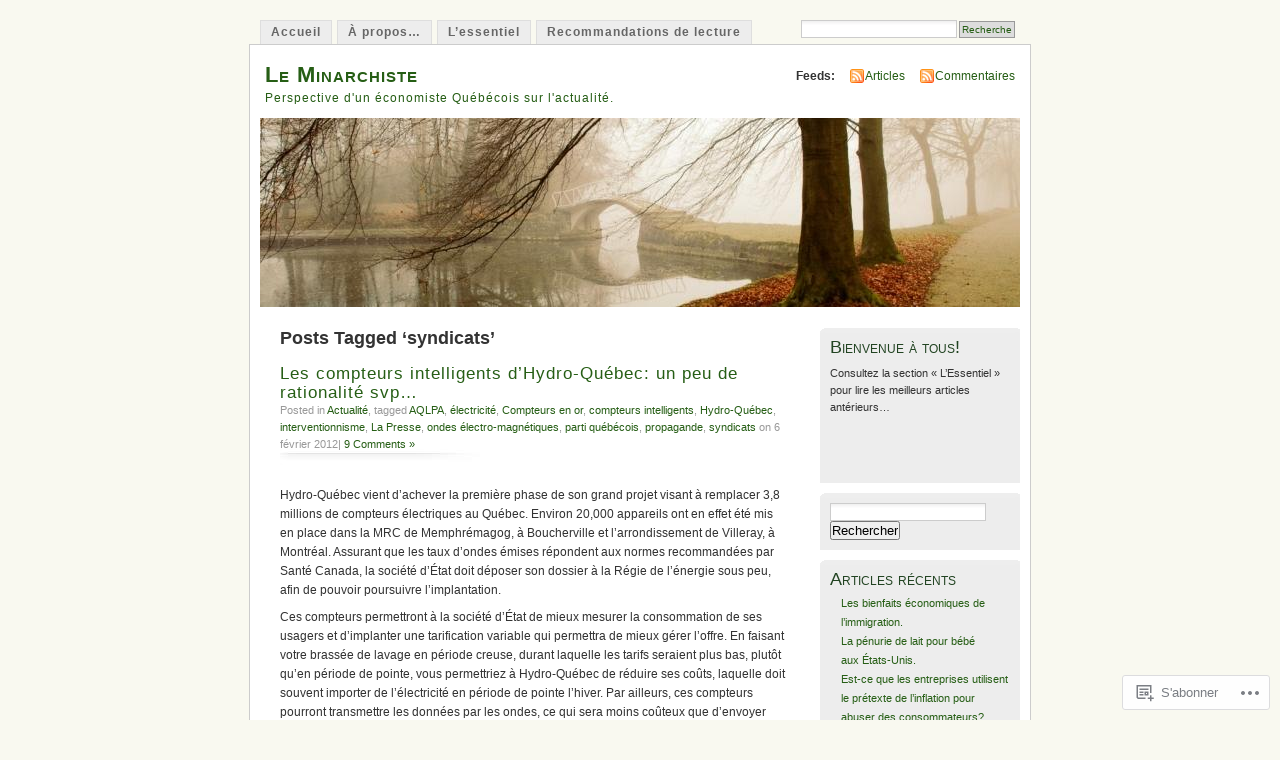

--- FILE ---
content_type: text/html; charset=UTF-8
request_url: https://minarchiste.wordpress.com/tag/syndicats/
body_size: 28888
content:
<!DOCTYPE html PUBLIC "-//W3C//DTD XHTML 1.0 Transitional//EN" "http://www.w3.org/TR/xhtml1/DTD/xhtml1-transitional.dtd">
<html xmlns="http://www.w3.org/1999/xhtml" lang="fr-FR">
<head profile="http://gmpg.org/xfn/11">
<meta http-equiv="Content-Type" content="text/html; charset=UTF-8" />
<title>syndicats | Le Minarchiste</title>
<link rel="pingback" href="https://minarchiste.wordpress.com/xmlrpc.php" />
<meta name='robots' content='max-image-preview:large' />
<link rel='dns-prefetch' href='//s0.wp.com' />
<link rel="alternate" type="application/rss+xml" title="Le Minarchiste &raquo; Flux" href="https://minarchiste.wordpress.com/feed/" />
<link rel="alternate" type="application/rss+xml" title="Le Minarchiste &raquo; Flux des commentaires" href="https://minarchiste.wordpress.com/comments/feed/" />
<link rel="alternate" type="application/rss+xml" title="Le Minarchiste &raquo; Flux de l’étiquette syndicats" href="https://minarchiste.wordpress.com/tag/syndicats/feed/" />
	<script type="text/javascript">
		/* <![CDATA[ */
		function addLoadEvent(func) {
			var oldonload = window.onload;
			if (typeof window.onload != 'function') {
				window.onload = func;
			} else {
				window.onload = function () {
					oldonload();
					func();
				}
			}
		}
		/* ]]> */
	</script>
	<link crossorigin='anonymous' rel='stylesheet' id='all-css-0-1' href='/wp-content/mu-plugins/infinity/themes/pub/mistylook.css?m=1339516582i&cssminify=yes' type='text/css' media='all' />
<style id='wp-emoji-styles-inline-css'>

	img.wp-smiley, img.emoji {
		display: inline !important;
		border: none !important;
		box-shadow: none !important;
		height: 1em !important;
		width: 1em !important;
		margin: 0 0.07em !important;
		vertical-align: -0.1em !important;
		background: none !important;
		padding: 0 !important;
	}
/*# sourceURL=wp-emoji-styles-inline-css */
</style>
<link crossorigin='anonymous' rel='stylesheet' id='all-css-2-1' href='/wp-content/plugins/gutenberg-core/v22.2.0/build/styles/block-library/style.css?m=1764855221i&cssminify=yes' type='text/css' media='all' />
<style id='wp-block-library-inline-css'>
.has-text-align-justify {
	text-align:justify;
}
.has-text-align-justify{text-align:justify;}

/*# sourceURL=wp-block-library-inline-css */
</style><style id='global-styles-inline-css'>
:root{--wp--preset--aspect-ratio--square: 1;--wp--preset--aspect-ratio--4-3: 4/3;--wp--preset--aspect-ratio--3-4: 3/4;--wp--preset--aspect-ratio--3-2: 3/2;--wp--preset--aspect-ratio--2-3: 2/3;--wp--preset--aspect-ratio--16-9: 16/9;--wp--preset--aspect-ratio--9-16: 9/16;--wp--preset--color--black: #000000;--wp--preset--color--cyan-bluish-gray: #abb8c3;--wp--preset--color--white: #ffffff;--wp--preset--color--pale-pink: #f78da7;--wp--preset--color--vivid-red: #cf2e2e;--wp--preset--color--luminous-vivid-orange: #ff6900;--wp--preset--color--luminous-vivid-amber: #fcb900;--wp--preset--color--light-green-cyan: #7bdcb5;--wp--preset--color--vivid-green-cyan: #00d084;--wp--preset--color--pale-cyan-blue: #8ed1fc;--wp--preset--color--vivid-cyan-blue: #0693e3;--wp--preset--color--vivid-purple: #9b51e0;--wp--preset--gradient--vivid-cyan-blue-to-vivid-purple: linear-gradient(135deg,rgb(6,147,227) 0%,rgb(155,81,224) 100%);--wp--preset--gradient--light-green-cyan-to-vivid-green-cyan: linear-gradient(135deg,rgb(122,220,180) 0%,rgb(0,208,130) 100%);--wp--preset--gradient--luminous-vivid-amber-to-luminous-vivid-orange: linear-gradient(135deg,rgb(252,185,0) 0%,rgb(255,105,0) 100%);--wp--preset--gradient--luminous-vivid-orange-to-vivid-red: linear-gradient(135deg,rgb(255,105,0) 0%,rgb(207,46,46) 100%);--wp--preset--gradient--very-light-gray-to-cyan-bluish-gray: linear-gradient(135deg,rgb(238,238,238) 0%,rgb(169,184,195) 100%);--wp--preset--gradient--cool-to-warm-spectrum: linear-gradient(135deg,rgb(74,234,220) 0%,rgb(151,120,209) 20%,rgb(207,42,186) 40%,rgb(238,44,130) 60%,rgb(251,105,98) 80%,rgb(254,248,76) 100%);--wp--preset--gradient--blush-light-purple: linear-gradient(135deg,rgb(255,206,236) 0%,rgb(152,150,240) 100%);--wp--preset--gradient--blush-bordeaux: linear-gradient(135deg,rgb(254,205,165) 0%,rgb(254,45,45) 50%,rgb(107,0,62) 100%);--wp--preset--gradient--luminous-dusk: linear-gradient(135deg,rgb(255,203,112) 0%,rgb(199,81,192) 50%,rgb(65,88,208) 100%);--wp--preset--gradient--pale-ocean: linear-gradient(135deg,rgb(255,245,203) 0%,rgb(182,227,212) 50%,rgb(51,167,181) 100%);--wp--preset--gradient--electric-grass: linear-gradient(135deg,rgb(202,248,128) 0%,rgb(113,206,126) 100%);--wp--preset--gradient--midnight: linear-gradient(135deg,rgb(2,3,129) 0%,rgb(40,116,252) 100%);--wp--preset--font-size--small: 13px;--wp--preset--font-size--medium: 20px;--wp--preset--font-size--large: 36px;--wp--preset--font-size--x-large: 42px;--wp--preset--font-family--albert-sans: 'Albert Sans', sans-serif;--wp--preset--font-family--alegreya: Alegreya, serif;--wp--preset--font-family--arvo: Arvo, serif;--wp--preset--font-family--bodoni-moda: 'Bodoni Moda', serif;--wp--preset--font-family--bricolage-grotesque: 'Bricolage Grotesque', sans-serif;--wp--preset--font-family--cabin: Cabin, sans-serif;--wp--preset--font-family--chivo: Chivo, sans-serif;--wp--preset--font-family--commissioner: Commissioner, sans-serif;--wp--preset--font-family--cormorant: Cormorant, serif;--wp--preset--font-family--courier-prime: 'Courier Prime', monospace;--wp--preset--font-family--crimson-pro: 'Crimson Pro', serif;--wp--preset--font-family--dm-mono: 'DM Mono', monospace;--wp--preset--font-family--dm-sans: 'DM Sans', sans-serif;--wp--preset--font-family--dm-serif-display: 'DM Serif Display', serif;--wp--preset--font-family--domine: Domine, serif;--wp--preset--font-family--eb-garamond: 'EB Garamond', serif;--wp--preset--font-family--epilogue: Epilogue, sans-serif;--wp--preset--font-family--fahkwang: Fahkwang, sans-serif;--wp--preset--font-family--figtree: Figtree, sans-serif;--wp--preset--font-family--fira-sans: 'Fira Sans', sans-serif;--wp--preset--font-family--fjalla-one: 'Fjalla One', sans-serif;--wp--preset--font-family--fraunces: Fraunces, serif;--wp--preset--font-family--gabarito: Gabarito, system-ui;--wp--preset--font-family--ibm-plex-mono: 'IBM Plex Mono', monospace;--wp--preset--font-family--ibm-plex-sans: 'IBM Plex Sans', sans-serif;--wp--preset--font-family--ibarra-real-nova: 'Ibarra Real Nova', serif;--wp--preset--font-family--instrument-serif: 'Instrument Serif', serif;--wp--preset--font-family--inter: Inter, sans-serif;--wp--preset--font-family--josefin-sans: 'Josefin Sans', sans-serif;--wp--preset--font-family--jost: Jost, sans-serif;--wp--preset--font-family--libre-baskerville: 'Libre Baskerville', serif;--wp--preset--font-family--libre-franklin: 'Libre Franklin', sans-serif;--wp--preset--font-family--literata: Literata, serif;--wp--preset--font-family--lora: Lora, serif;--wp--preset--font-family--merriweather: Merriweather, serif;--wp--preset--font-family--montserrat: Montserrat, sans-serif;--wp--preset--font-family--newsreader: Newsreader, serif;--wp--preset--font-family--noto-sans-mono: 'Noto Sans Mono', sans-serif;--wp--preset--font-family--nunito: Nunito, sans-serif;--wp--preset--font-family--open-sans: 'Open Sans', sans-serif;--wp--preset--font-family--overpass: Overpass, sans-serif;--wp--preset--font-family--pt-serif: 'PT Serif', serif;--wp--preset--font-family--petrona: Petrona, serif;--wp--preset--font-family--piazzolla: Piazzolla, serif;--wp--preset--font-family--playfair-display: 'Playfair Display', serif;--wp--preset--font-family--plus-jakarta-sans: 'Plus Jakarta Sans', sans-serif;--wp--preset--font-family--poppins: Poppins, sans-serif;--wp--preset--font-family--raleway: Raleway, sans-serif;--wp--preset--font-family--roboto: Roboto, sans-serif;--wp--preset--font-family--roboto-slab: 'Roboto Slab', serif;--wp--preset--font-family--rubik: Rubik, sans-serif;--wp--preset--font-family--rufina: Rufina, serif;--wp--preset--font-family--sora: Sora, sans-serif;--wp--preset--font-family--source-sans-3: 'Source Sans 3', sans-serif;--wp--preset--font-family--source-serif-4: 'Source Serif 4', serif;--wp--preset--font-family--space-mono: 'Space Mono', monospace;--wp--preset--font-family--syne: Syne, sans-serif;--wp--preset--font-family--texturina: Texturina, serif;--wp--preset--font-family--urbanist: Urbanist, sans-serif;--wp--preset--font-family--work-sans: 'Work Sans', sans-serif;--wp--preset--spacing--20: 0.44rem;--wp--preset--spacing--30: 0.67rem;--wp--preset--spacing--40: 1rem;--wp--preset--spacing--50: 1.5rem;--wp--preset--spacing--60: 2.25rem;--wp--preset--spacing--70: 3.38rem;--wp--preset--spacing--80: 5.06rem;--wp--preset--shadow--natural: 6px 6px 9px rgba(0, 0, 0, 0.2);--wp--preset--shadow--deep: 12px 12px 50px rgba(0, 0, 0, 0.4);--wp--preset--shadow--sharp: 6px 6px 0px rgba(0, 0, 0, 0.2);--wp--preset--shadow--outlined: 6px 6px 0px -3px rgb(255, 255, 255), 6px 6px rgb(0, 0, 0);--wp--preset--shadow--crisp: 6px 6px 0px rgb(0, 0, 0);}:where(.is-layout-flex){gap: 0.5em;}:where(.is-layout-grid){gap: 0.5em;}body .is-layout-flex{display: flex;}.is-layout-flex{flex-wrap: wrap;align-items: center;}.is-layout-flex > :is(*, div){margin: 0;}body .is-layout-grid{display: grid;}.is-layout-grid > :is(*, div){margin: 0;}:where(.wp-block-columns.is-layout-flex){gap: 2em;}:where(.wp-block-columns.is-layout-grid){gap: 2em;}:where(.wp-block-post-template.is-layout-flex){gap: 1.25em;}:where(.wp-block-post-template.is-layout-grid){gap: 1.25em;}.has-black-color{color: var(--wp--preset--color--black) !important;}.has-cyan-bluish-gray-color{color: var(--wp--preset--color--cyan-bluish-gray) !important;}.has-white-color{color: var(--wp--preset--color--white) !important;}.has-pale-pink-color{color: var(--wp--preset--color--pale-pink) !important;}.has-vivid-red-color{color: var(--wp--preset--color--vivid-red) !important;}.has-luminous-vivid-orange-color{color: var(--wp--preset--color--luminous-vivid-orange) !important;}.has-luminous-vivid-amber-color{color: var(--wp--preset--color--luminous-vivid-amber) !important;}.has-light-green-cyan-color{color: var(--wp--preset--color--light-green-cyan) !important;}.has-vivid-green-cyan-color{color: var(--wp--preset--color--vivid-green-cyan) !important;}.has-pale-cyan-blue-color{color: var(--wp--preset--color--pale-cyan-blue) !important;}.has-vivid-cyan-blue-color{color: var(--wp--preset--color--vivid-cyan-blue) !important;}.has-vivid-purple-color{color: var(--wp--preset--color--vivid-purple) !important;}.has-black-background-color{background-color: var(--wp--preset--color--black) !important;}.has-cyan-bluish-gray-background-color{background-color: var(--wp--preset--color--cyan-bluish-gray) !important;}.has-white-background-color{background-color: var(--wp--preset--color--white) !important;}.has-pale-pink-background-color{background-color: var(--wp--preset--color--pale-pink) !important;}.has-vivid-red-background-color{background-color: var(--wp--preset--color--vivid-red) !important;}.has-luminous-vivid-orange-background-color{background-color: var(--wp--preset--color--luminous-vivid-orange) !important;}.has-luminous-vivid-amber-background-color{background-color: var(--wp--preset--color--luminous-vivid-amber) !important;}.has-light-green-cyan-background-color{background-color: var(--wp--preset--color--light-green-cyan) !important;}.has-vivid-green-cyan-background-color{background-color: var(--wp--preset--color--vivid-green-cyan) !important;}.has-pale-cyan-blue-background-color{background-color: var(--wp--preset--color--pale-cyan-blue) !important;}.has-vivid-cyan-blue-background-color{background-color: var(--wp--preset--color--vivid-cyan-blue) !important;}.has-vivid-purple-background-color{background-color: var(--wp--preset--color--vivid-purple) !important;}.has-black-border-color{border-color: var(--wp--preset--color--black) !important;}.has-cyan-bluish-gray-border-color{border-color: var(--wp--preset--color--cyan-bluish-gray) !important;}.has-white-border-color{border-color: var(--wp--preset--color--white) !important;}.has-pale-pink-border-color{border-color: var(--wp--preset--color--pale-pink) !important;}.has-vivid-red-border-color{border-color: var(--wp--preset--color--vivid-red) !important;}.has-luminous-vivid-orange-border-color{border-color: var(--wp--preset--color--luminous-vivid-orange) !important;}.has-luminous-vivid-amber-border-color{border-color: var(--wp--preset--color--luminous-vivid-amber) !important;}.has-light-green-cyan-border-color{border-color: var(--wp--preset--color--light-green-cyan) !important;}.has-vivid-green-cyan-border-color{border-color: var(--wp--preset--color--vivid-green-cyan) !important;}.has-pale-cyan-blue-border-color{border-color: var(--wp--preset--color--pale-cyan-blue) !important;}.has-vivid-cyan-blue-border-color{border-color: var(--wp--preset--color--vivid-cyan-blue) !important;}.has-vivid-purple-border-color{border-color: var(--wp--preset--color--vivid-purple) !important;}.has-vivid-cyan-blue-to-vivid-purple-gradient-background{background: var(--wp--preset--gradient--vivid-cyan-blue-to-vivid-purple) !important;}.has-light-green-cyan-to-vivid-green-cyan-gradient-background{background: var(--wp--preset--gradient--light-green-cyan-to-vivid-green-cyan) !important;}.has-luminous-vivid-amber-to-luminous-vivid-orange-gradient-background{background: var(--wp--preset--gradient--luminous-vivid-amber-to-luminous-vivid-orange) !important;}.has-luminous-vivid-orange-to-vivid-red-gradient-background{background: var(--wp--preset--gradient--luminous-vivid-orange-to-vivid-red) !important;}.has-very-light-gray-to-cyan-bluish-gray-gradient-background{background: var(--wp--preset--gradient--very-light-gray-to-cyan-bluish-gray) !important;}.has-cool-to-warm-spectrum-gradient-background{background: var(--wp--preset--gradient--cool-to-warm-spectrum) !important;}.has-blush-light-purple-gradient-background{background: var(--wp--preset--gradient--blush-light-purple) !important;}.has-blush-bordeaux-gradient-background{background: var(--wp--preset--gradient--blush-bordeaux) !important;}.has-luminous-dusk-gradient-background{background: var(--wp--preset--gradient--luminous-dusk) !important;}.has-pale-ocean-gradient-background{background: var(--wp--preset--gradient--pale-ocean) !important;}.has-electric-grass-gradient-background{background: var(--wp--preset--gradient--electric-grass) !important;}.has-midnight-gradient-background{background: var(--wp--preset--gradient--midnight) !important;}.has-small-font-size{font-size: var(--wp--preset--font-size--small) !important;}.has-medium-font-size{font-size: var(--wp--preset--font-size--medium) !important;}.has-large-font-size{font-size: var(--wp--preset--font-size--large) !important;}.has-x-large-font-size{font-size: var(--wp--preset--font-size--x-large) !important;}.has-albert-sans-font-family{font-family: var(--wp--preset--font-family--albert-sans) !important;}.has-alegreya-font-family{font-family: var(--wp--preset--font-family--alegreya) !important;}.has-arvo-font-family{font-family: var(--wp--preset--font-family--arvo) !important;}.has-bodoni-moda-font-family{font-family: var(--wp--preset--font-family--bodoni-moda) !important;}.has-bricolage-grotesque-font-family{font-family: var(--wp--preset--font-family--bricolage-grotesque) !important;}.has-cabin-font-family{font-family: var(--wp--preset--font-family--cabin) !important;}.has-chivo-font-family{font-family: var(--wp--preset--font-family--chivo) !important;}.has-commissioner-font-family{font-family: var(--wp--preset--font-family--commissioner) !important;}.has-cormorant-font-family{font-family: var(--wp--preset--font-family--cormorant) !important;}.has-courier-prime-font-family{font-family: var(--wp--preset--font-family--courier-prime) !important;}.has-crimson-pro-font-family{font-family: var(--wp--preset--font-family--crimson-pro) !important;}.has-dm-mono-font-family{font-family: var(--wp--preset--font-family--dm-mono) !important;}.has-dm-sans-font-family{font-family: var(--wp--preset--font-family--dm-sans) !important;}.has-dm-serif-display-font-family{font-family: var(--wp--preset--font-family--dm-serif-display) !important;}.has-domine-font-family{font-family: var(--wp--preset--font-family--domine) !important;}.has-eb-garamond-font-family{font-family: var(--wp--preset--font-family--eb-garamond) !important;}.has-epilogue-font-family{font-family: var(--wp--preset--font-family--epilogue) !important;}.has-fahkwang-font-family{font-family: var(--wp--preset--font-family--fahkwang) !important;}.has-figtree-font-family{font-family: var(--wp--preset--font-family--figtree) !important;}.has-fira-sans-font-family{font-family: var(--wp--preset--font-family--fira-sans) !important;}.has-fjalla-one-font-family{font-family: var(--wp--preset--font-family--fjalla-one) !important;}.has-fraunces-font-family{font-family: var(--wp--preset--font-family--fraunces) !important;}.has-gabarito-font-family{font-family: var(--wp--preset--font-family--gabarito) !important;}.has-ibm-plex-mono-font-family{font-family: var(--wp--preset--font-family--ibm-plex-mono) !important;}.has-ibm-plex-sans-font-family{font-family: var(--wp--preset--font-family--ibm-plex-sans) !important;}.has-ibarra-real-nova-font-family{font-family: var(--wp--preset--font-family--ibarra-real-nova) !important;}.has-instrument-serif-font-family{font-family: var(--wp--preset--font-family--instrument-serif) !important;}.has-inter-font-family{font-family: var(--wp--preset--font-family--inter) !important;}.has-josefin-sans-font-family{font-family: var(--wp--preset--font-family--josefin-sans) !important;}.has-jost-font-family{font-family: var(--wp--preset--font-family--jost) !important;}.has-libre-baskerville-font-family{font-family: var(--wp--preset--font-family--libre-baskerville) !important;}.has-libre-franklin-font-family{font-family: var(--wp--preset--font-family--libre-franklin) !important;}.has-literata-font-family{font-family: var(--wp--preset--font-family--literata) !important;}.has-lora-font-family{font-family: var(--wp--preset--font-family--lora) !important;}.has-merriweather-font-family{font-family: var(--wp--preset--font-family--merriweather) !important;}.has-montserrat-font-family{font-family: var(--wp--preset--font-family--montserrat) !important;}.has-newsreader-font-family{font-family: var(--wp--preset--font-family--newsreader) !important;}.has-noto-sans-mono-font-family{font-family: var(--wp--preset--font-family--noto-sans-mono) !important;}.has-nunito-font-family{font-family: var(--wp--preset--font-family--nunito) !important;}.has-open-sans-font-family{font-family: var(--wp--preset--font-family--open-sans) !important;}.has-overpass-font-family{font-family: var(--wp--preset--font-family--overpass) !important;}.has-pt-serif-font-family{font-family: var(--wp--preset--font-family--pt-serif) !important;}.has-petrona-font-family{font-family: var(--wp--preset--font-family--petrona) !important;}.has-piazzolla-font-family{font-family: var(--wp--preset--font-family--piazzolla) !important;}.has-playfair-display-font-family{font-family: var(--wp--preset--font-family--playfair-display) !important;}.has-plus-jakarta-sans-font-family{font-family: var(--wp--preset--font-family--plus-jakarta-sans) !important;}.has-poppins-font-family{font-family: var(--wp--preset--font-family--poppins) !important;}.has-raleway-font-family{font-family: var(--wp--preset--font-family--raleway) !important;}.has-roboto-font-family{font-family: var(--wp--preset--font-family--roboto) !important;}.has-roboto-slab-font-family{font-family: var(--wp--preset--font-family--roboto-slab) !important;}.has-rubik-font-family{font-family: var(--wp--preset--font-family--rubik) !important;}.has-rufina-font-family{font-family: var(--wp--preset--font-family--rufina) !important;}.has-sora-font-family{font-family: var(--wp--preset--font-family--sora) !important;}.has-source-sans-3-font-family{font-family: var(--wp--preset--font-family--source-sans-3) !important;}.has-source-serif-4-font-family{font-family: var(--wp--preset--font-family--source-serif-4) !important;}.has-space-mono-font-family{font-family: var(--wp--preset--font-family--space-mono) !important;}.has-syne-font-family{font-family: var(--wp--preset--font-family--syne) !important;}.has-texturina-font-family{font-family: var(--wp--preset--font-family--texturina) !important;}.has-urbanist-font-family{font-family: var(--wp--preset--font-family--urbanist) !important;}.has-work-sans-font-family{font-family: var(--wp--preset--font-family--work-sans) !important;}
/*# sourceURL=global-styles-inline-css */
</style>

<style id='classic-theme-styles-inline-css'>
/*! This file is auto-generated */
.wp-block-button__link{color:#fff;background-color:#32373c;border-radius:9999px;box-shadow:none;text-decoration:none;padding:calc(.667em + 2px) calc(1.333em + 2px);font-size:1.125em}.wp-block-file__button{background:#32373c;color:#fff;text-decoration:none}
/*# sourceURL=/wp-includes/css/classic-themes.min.css */
</style>
<link crossorigin='anonymous' rel='stylesheet' id='all-css-4-1' href='/_static/??-eJyFkFtuw0AIRTdUjFxbafpRdS1+kCnN4BkNOI/dBydqk6iS+4MA3QNc8JhhSJPRZJjjHHhSHFIf07BXfK3qbVWDsuRIUOhQtTiy2q8C1M6RqkH1BR8GyQz3WYW8L7mzRSE0ckeRxGVr2JHHQOa4/uRgdFpHsq+Bvs+FVMGj8CxgX75L/3C3Nua5R+HFREp7/NdMIbcdPA3Xw+7lGhQogT+rM07TUwG72HFZ0E/5qN/aevPeNM32+wLZapYX&cssminify=yes' type='text/css' media='all' />
<link crossorigin='anonymous' rel='stylesheet' id='print-css-5-1' href='/wp-content/mu-plugins/global-print/global-print.css?m=1465851035i&cssminify=yes' type='text/css' media='print' />
<style id='jetpack-global-styles-frontend-style-inline-css'>
:root { --font-headings: unset; --font-base: unset; --font-headings-default: -apple-system,BlinkMacSystemFont,"Segoe UI",Roboto,Oxygen-Sans,Ubuntu,Cantarell,"Helvetica Neue",sans-serif; --font-base-default: -apple-system,BlinkMacSystemFont,"Segoe UI",Roboto,Oxygen-Sans,Ubuntu,Cantarell,"Helvetica Neue",sans-serif;}
/*# sourceURL=jetpack-global-styles-frontend-style-inline-css */
</style>
<link crossorigin='anonymous' rel='stylesheet' id='all-css-8-1' href='/wp-content/themes/h4/global.css?m=1420737423i&cssminify=yes' type='text/css' media='all' />
<script type="text/javascript" id="wpcom-actionbar-placeholder-js-extra">
/* <![CDATA[ */
var actionbardata = {"siteID":"8675026","postID":"0","siteURL":"https://minarchiste.wordpress.com","xhrURL":"https://minarchiste.wordpress.com/wp-admin/admin-ajax.php","nonce":"ea2019d99d","isLoggedIn":"","statusMessage":"","subsEmailDefault":"instantly","proxyScriptUrl":"https://s0.wp.com/wp-content/js/wpcom-proxy-request.js?m=1513050504i&amp;ver=20211021","i18n":{"followedText":"Les nouvelles publications de ce site appara\u00eetront d\u00e9sormais dans votre \u003Ca href=\"https://wordpress.com/reader\"\u003ELecteur\u003C/a\u003E","foldBar":"R\u00e9duire cette barre","unfoldBar":"Agrandir cette barre","shortLinkCopied":"Lien court copi\u00e9 dans le presse-papier"}};
//# sourceURL=wpcom-actionbar-placeholder-js-extra
/* ]]> */
</script>
<script type="text/javascript" id="jetpack-mu-wpcom-settings-js-before">
/* <![CDATA[ */
var JETPACK_MU_WPCOM_SETTINGS = {"assetsUrl":"https://s0.wp.com/wp-content/mu-plugins/jetpack-mu-wpcom-plugin/sun/jetpack_vendor/automattic/jetpack-mu-wpcom/src/build/"};
//# sourceURL=jetpack-mu-wpcom-settings-js-before
/* ]]> */
</script>
<script crossorigin='anonymous' type='text/javascript'  src='/wp-content/js/rlt-proxy.js?m=1720530689i'></script>
<script type="text/javascript" id="rlt-proxy-js-after">
/* <![CDATA[ */
	rltInitialize( {"token":null,"iframeOrigins":["https:\/\/widgets.wp.com"]} );
//# sourceURL=rlt-proxy-js-after
/* ]]> */
</script>
<link rel="EditURI" type="application/rsd+xml" title="RSD" href="https://minarchiste.wordpress.com/xmlrpc.php?rsd" />
<meta name="generator" content="WordPress.com" />

<!-- Jetpack Open Graph Tags -->
<meta property="og:type" content="website" />
<meta property="og:title" content="syndicats &#8211; Le Minarchiste" />
<meta property="og:url" content="https://minarchiste.wordpress.com/tag/syndicats/" />
<meta property="og:site_name" content="Le Minarchiste" />
<meta property="og:image" content="https://s0.wp.com/i/blank.jpg?m=1383295312i" />
<meta property="og:image:width" content="200" />
<meta property="og:image:height" content="200" />
<meta property="og:image:alt" content="" />
<meta property="og:locale" content="fr_FR" />
<meta property="fb:app_id" content="249643311490" />

<!-- End Jetpack Open Graph Tags -->
<link rel="shortcut icon" type="image/x-icon" href="https://s0.wp.com/i/favicon.ico?m=1713425267i" sizes="16x16 24x24 32x32 48x48" />
<link rel="icon" type="image/x-icon" href="https://s0.wp.com/i/favicon.ico?m=1713425267i" sizes="16x16 24x24 32x32 48x48" />
<link rel="apple-touch-icon" href="https://s0.wp.com/i/webclip.png?m=1713868326i" />
<link rel='openid.server' href='https://minarchiste.wordpress.com/?openidserver=1' />
<link rel='openid.delegate' href='https://minarchiste.wordpress.com/' />
<link rel="search" type="application/opensearchdescription+xml" href="https://minarchiste.wordpress.com/osd.xml" title="Le Minarchiste" />
<link rel="search" type="application/opensearchdescription+xml" href="https://s1.wp.com/opensearch.xml" title="WordPress.com" />
		<style id="wpcom-hotfix-masterbar-style">
			@media screen and (min-width: 783px) {
				#wpadminbar .quicklinks li#wp-admin-bar-my-account.with-avatar > a img {
					margin-top: 5px;
				}
			}
		</style>
		<style type="text/css">.recentcomments a{display:inline !important;padding:0 !important;margin:0 !important;}</style>		<style type="text/css">
			.recentcomments a {
				display: inline !important;
				padding: 0 !important;
				margin: 0 !important;
			}

			table.recentcommentsavatartop img.avatar, table.recentcommentsavatarend img.avatar {
				border: 0px;
				margin: 0;
			}

			table.recentcommentsavatartop a, table.recentcommentsavatarend a {
				border: 0px !important;
				background-color: transparent !important;
			}

			td.recentcommentsavatarend, td.recentcommentsavatartop {
				padding: 0px 0px 1px 0px;
				margin: 0px;
			}

			td.recentcommentstextend {
				border: none !important;
				padding: 0px 0px 2px 10px;
			}

			.rtl td.recentcommentstextend {
				padding: 0px 10px 2px 0px;
			}

			td.recentcommentstexttop {
				border: none;
				padding: 0px 0px 0px 10px;
			}

			.rtl td.recentcommentstexttop {
				padding: 0px 10px 0px 0px;
			}
		</style>
		<meta name="description" content="Articles traitant de syndicats écrits par Minarchiste" />
<style type="text/css">
			#header h1 a,
		#header h2 {
			color: #265E15 !important;
		}
				#headerimage {
			background: url('https://s0.wp.com/wp-content/themes/pub/mistylook/img/misty.jpg?m=1391151625i') no-repeat;
			height: 200px;
		}
	</style>
<link crossorigin='anonymous' rel='stylesheet' id='all-css-0-3' href='/_static/??-eJydj9sKwkAMRH/INtQL6oP4KdKmoaTd3YQmy+LfW/ECvqlvc4bhwEDRCiU5JYeYKw154GQwkmuL05PBcoILJ4QuCE4GVlhprtFsBV8LovQ5kAG2s2Sj8N68ij99hfuB3MBFKxVbkvk10I+2x73MoV+wM5xZnWXZflAdOd3F53hq9rvN8dBsm/V4Az0yeyk=&cssminify=yes' type='text/css' media='all' />
</head>
<body id="section-index" class="archive tag tag-syndicats tag-593552 wp-theme-pubmistylook customizer-styles-applied jetpack-reblog-enabled">


<div id="navigation" class="clearfix">
		<div class="menu">
		<ul>
			<li ><a href="https://minarchiste.wordpress.com/" title="Accueil ">Accueil </a></li>
			<li class="page_item page-item-2"><a href="https://minarchiste.wordpress.com/about/">À propos&#8230;</a></li>
<li class="page_item page-item-2227"><a href="https://minarchiste.wordpress.com/lessentiel/">L&rsquo;essentiel</a></li>
<li class="page_item page-item-13"><a href="https://minarchiste.wordpress.com/recommendations-de-lectures/">Recommandations de lecture</a></li>
									<li class="search"><form method="get" id="searchform" action="https://minarchiste.wordpress.com"><input type="text" class="textbox" value="" name="s" id="s" /><input type="submit" id="searchsubmit" value="Recherche" /></form></li>
					</ul>
	</div>
</div><!-- end id:navigation -->

<div id="container">

<div id="header">
<h1><a href="https://minarchiste.wordpress.com/" title="Le Minarchiste">Le Minarchiste</a></h1>
<h2>Perspective d&#039;un économiste Québécois sur l&#039;actualité.</h2>
</div><!-- end id:header -->


	
		<div id="feedarea">
	<dl>
		<dt><strong>Feeds:</strong></dt>

			<dd><a href="https://minarchiste.wordpress.com/feed/">Articles</a></dd>
	
			<dd><a href="https://minarchiste.wordpress.com/comments/feed/">Commentaires</a></dd>
		</dl>
	</div><!-- end id:feedarea -->
	
	<div id="headerimage">
</div><!-- end id:headerimage -->

<div id="content">
<div id="content-main">
	              <h2 class="pagetitle">Posts Tagged &#8216;syndicats&#8217;</h2>
      		
			<div class="post-2914 post type-post status-publish format-standard hentry category-actualite tag-aqlpa tag-electricite tag-compteurs-en-or tag-compteurs-intelligents tag-hydro-quebec tag-interventionnisme tag-la-presse tag-ondes-electro-magnetiques tag-parti-quebecois tag-propagande tag-syndicats" id="post-2914">
				<div class="posttitle">
					<h2><a href="https://minarchiste.wordpress.com/2012/02/06/les-compteurs-intelligents-dhydro-quebec-un-peu-de-rationalite-svp/" rel="bookmark">Les compteurs intelligents d&rsquo;Hydro-Québec: un peu de rationalité&nbsp;svp&#8230;</a></h2>
					<p class="post-info">
					Posted in <a href="https://minarchiste.wordpress.com/category/actualite/" rel="category tag">Actualité</a>, tagged <a href="https://minarchiste.wordpress.com/tag/aqlpa/" rel="tag">AQLPA</a>, <a href="https://minarchiste.wordpress.com/tag/electricite/" rel="tag">électricité</a>, <a href="https://minarchiste.wordpress.com/tag/compteurs-en-or/" rel="tag">Compteurs en or</a>, <a href="https://minarchiste.wordpress.com/tag/compteurs-intelligents/" rel="tag">compteurs intelligents</a>, <a href="https://minarchiste.wordpress.com/tag/hydro-quebec/" rel="tag">Hydro-Québec</a>, <a href="https://minarchiste.wordpress.com/tag/interventionnisme/" rel="tag">interventionnisme</a>, <a href="https://minarchiste.wordpress.com/tag/la-presse/" rel="tag">La Presse</a>, <a href="https://minarchiste.wordpress.com/tag/ondes-electro-magnetiques/" rel="tag">ondes électro-magnétiques</a>, <a href="https://minarchiste.wordpress.com/tag/parti-quebecois/" rel="tag">parti québécois</a>, <a href="https://minarchiste.wordpress.com/tag/propagande/" rel="tag">propagande</a>, <a href="https://minarchiste.wordpress.com/tag/syndicats/" rel="tag">syndicats</a> on 6 février 2012|
													<a href="https://minarchiste.wordpress.com/2012/02/06/les-compteurs-intelligents-dhydro-quebec-un-peu-de-rationalite-svp/#comments">9 Comments &#187;</a>											</p>
				</div>

				<div class="entry">
					<p>Hydro-Québec vient d&rsquo;achever la première phase de son grand projet visant à remplacer 3,8 millions de compteurs électriques au Québec. Environ 20,000 appareils ont en effet été mis en place dans la MRC de Memphrémagog, à Boucherville et l&rsquo;arrondissement de Villeray, à Montréal. Assurant que les taux d&rsquo;ondes émises répondent aux normes recommandées par Santé Canada, la société d&rsquo;État doit déposer son dossier à la Régie de l&rsquo;énergie sous peu, afin de pouvoir poursuivre l&rsquo;implantation.</p>
<p>Ces compteurs permettront à la société d&rsquo;État de mieux mesurer la consommation de ses usagers et d&rsquo;implanter une tarification variable qui permettra de mieux gérer l&rsquo;offre. En faisant votre brassée de lavage en période creuse, durant laquelle les tarifs seraient plus bas, plutôt qu&rsquo;en période de pointe, vous permettriez à Hydro-Québec de réduire ses coûts, laquelle doit souvent importer de l&rsquo;électricité en période de pointe l&rsquo;hiver. Par ailleurs, ces compteurs pourront transmettre les données par les ondes, ce qui sera moins coûteux que d&rsquo;envoyer des employés faire les relevés à pieds.</p>
<p> <a href="https://minarchiste.wordpress.com/2012/02/06/les-compteurs-intelligents-dhydro-quebec-un-peu-de-rationalite-svp/#more-2914" class="more-link"><span aria-label="Lire la suite Les compteurs intelligents d&rsquo;Hydro-Québec: un peu de rationalité&nbsp;svp&#8230;">(suite&hellip;)</span></a></p>
					<p><a href="https://minarchiste.wordpress.com/2012/02/06/les-compteurs-intelligents-dhydro-quebec-un-peu-de-rationalite-svp/" rel="bookmark" title="Lien permanent vers Les compteurs intelligents d&rsquo;Hydro-Québec: un peu de rationalité&nbsp;svp&#8230;">Read Full Post &raquo;</a></p>
				</div>
							</div>

		
			<div class="post-2671 post type-post status-publish format-standard hentry category-politique tag-aide-internationale tag-etat-providence tag-banque-centrale tag-chomage tag-concurrence tag-corporatisme tag-corruption tag-creation-de-monnaie tag-crises-financieres tag-deficits tag-endettement tag-entreprises-detat tag-environnement tag-exportations tag-gauche tag-guerre tag-inegalites tag-interventionnisme tag-libertariens tag-liberte tag-libre-marche tag-lobbys tag-marche-du-travail tag-monopoles tag-pauvrete tag-privatisation tag-profits tag-propriete-intellectuelle tag-protectionnisme tag-reglementation tag-services-publics tag-speculation tag-sweatshops tag-syndicats tag-tigres-asiatiques tag-zone-euro" id="post-2671">
				<div class="posttitle">
					<h2><a href="https://minarchiste.wordpress.com/2011/09/15/les-contradictions-de-la-gauche/" rel="bookmark">Les contradictions de la&nbsp;gauche&#8230;</a></h2>
					<p class="post-info">
					Posted in <a href="https://minarchiste.wordpress.com/category/politique/" rel="category tag">Politique</a>, tagged <a href="https://minarchiste.wordpress.com/tag/aide-internationale/" rel="tag">aide internationale</a>, <a href="https://minarchiste.wordpress.com/tag/etat-providence/" rel="tag">État-Providence</a>, <a href="https://minarchiste.wordpress.com/tag/banque-centrale/" rel="tag">banque centrale</a>, <a href="https://minarchiste.wordpress.com/tag/chomage/" rel="tag">chômage</a>, <a href="https://minarchiste.wordpress.com/tag/concurrence/" rel="tag">concurrence</a>, <a href="https://minarchiste.wordpress.com/tag/corporatisme/" rel="tag">corporatisme</a>, <a href="https://minarchiste.wordpress.com/tag/corruption/" rel="tag">corruption</a>, <a href="https://minarchiste.wordpress.com/tag/creation-de-monnaie/" rel="tag">création de monnaie</a>, <a href="https://minarchiste.wordpress.com/tag/crises-financieres/" rel="tag">crises financières</a>, <a href="https://minarchiste.wordpress.com/tag/deficits/" rel="tag">déficits</a>, <a href="https://minarchiste.wordpress.com/tag/endettement/" rel="tag">endettement</a>, <a href="https://minarchiste.wordpress.com/tag/entreprises-detat/" rel="tag">entreprises d'État</a>, <a href="https://minarchiste.wordpress.com/tag/environnement/" rel="tag">Environnement</a>, <a href="https://minarchiste.wordpress.com/tag/exportations/" rel="tag">exportations</a>, <a href="https://minarchiste.wordpress.com/tag/gauche/" rel="tag">Gauche</a>, <a href="https://minarchiste.wordpress.com/tag/guerre/" rel="tag">guerre</a>, <a href="https://minarchiste.wordpress.com/tag/inegalites/" rel="tag">inégalités</a>, <a href="https://minarchiste.wordpress.com/tag/interventionnisme/" rel="tag">interventionnisme</a>, <a href="https://minarchiste.wordpress.com/tag/libertariens/" rel="tag">libertariens</a>, <a href="https://minarchiste.wordpress.com/tag/liberte/" rel="tag">liberté</a>, <a href="https://minarchiste.wordpress.com/tag/libre-marche/" rel="tag">libre-marché</a>, <a href="https://minarchiste.wordpress.com/tag/lobbys/" rel="tag">lobbys</a>, <a href="https://minarchiste.wordpress.com/tag/marche-du-travail/" rel="tag">marché du travail</a>, <a href="https://minarchiste.wordpress.com/tag/monopoles/" rel="tag">monopoles</a>, <a href="https://minarchiste.wordpress.com/tag/pauvrete/" rel="tag">pauvreté</a>, <a href="https://minarchiste.wordpress.com/tag/privatisation/" rel="tag">privatisation</a>, <a href="https://minarchiste.wordpress.com/tag/profits/" rel="tag">profits</a>, <a href="https://minarchiste.wordpress.com/tag/propriete-intellectuelle/" rel="tag">propriété intellectuelle</a>, <a href="https://minarchiste.wordpress.com/tag/protectionnisme/" rel="tag">protectionnisme</a>, <a href="https://minarchiste.wordpress.com/tag/reglementation/" rel="tag">règlementation</a>, <a href="https://minarchiste.wordpress.com/tag/services-publics/" rel="tag">services publics</a>, <a href="https://minarchiste.wordpress.com/tag/speculation/" rel="tag">spéculation</a>, <a href="https://minarchiste.wordpress.com/tag/sweatshops/" rel="tag">sweatshops</a>, <a href="https://minarchiste.wordpress.com/tag/syndicats/" rel="tag">syndicats</a>, <a href="https://minarchiste.wordpress.com/tag/tigres-asiatiques/" rel="tag">Tigres Asiatiques</a>, <a href="https://minarchiste.wordpress.com/tag/zone-euro/" rel="tag">zone euro</a> on 15 septembre 2011|
													<a href="https://minarchiste.wordpress.com/2011/09/15/les-contradictions-de-la-gauche/#comments">58 Comments &#187;</a>											</p>
				</div>

				<div class="entry">
					<p>La gauche et les libertariens partagent beaucoup d’objectifs communs : vivre dans un monde où il y a moins de pauvreté, de chômage, de récessions, d’endettement, de guerres, de corruption et où l’environnement est sain (l’objectif de la gauche qui n’est pas partagé par les libertariens est la réduction des inégalités).</p>
<p>Cependant, les moyens favorisés pour atteindre ces objectifs sont fort différents de part et d’autre! La gauche préconise l’intervention de l’État alors que les libertariens préconisent la liberté. Cependant, plusieurs des politiques de la gauche apparaissent indéfendables lorsque l’on considère l’ensemble de leurs impacts sur la société. Ce texte comporte une multitude de liens vers des billets que j’ai publiés dans le passé; amusez-vous à les découvrir si ce n’est pas déjà fait!</p>
<p> <a href="https://minarchiste.wordpress.com/2011/09/15/les-contradictions-de-la-gauche/#more-2671" class="more-link"><span aria-label="Lire la suite Les contradictions de la&nbsp;gauche&#8230;">(suite&hellip;)</span></a></p>
					<p><a href="https://minarchiste.wordpress.com/2011/09/15/les-contradictions-de-la-gauche/" rel="bookmark" title="Lien permanent vers Les contradictions de la&nbsp;gauche&#8230;">Read Full Post &raquo;</a></p>
				</div>
							</div>

		
			<div class="post-2316 post type-post status-publish format-standard hentry category-politique tag-avantages-sociaux tag-etats-unis tag-elections tag-deficits tag-endettement tag-fonction-publique tag-fonctionnaires tag-greves tag-lobbys tag-monopole tag-piigs tag-politiciens tag-quebec tag-regime-de-pension tag-retraite tag-salaires tag-securite-demploi tag-services-publics tag-syndicats tag-taille-de-letat tag-the-economist" id="post-2316">
				<div class="posttitle">
					<h2><a href="https://minarchiste.wordpress.com/2011/03/14/les-syndicats-de-la-fonction-publique-et-les-deficits-budgetaires-de-letat/" rel="bookmark">Les syndicats de la fonction publique et les déficits budgétaires de&nbsp;l&rsquo;État.</a></h2>
					<p class="post-info">
					Posted in <a href="https://minarchiste.wordpress.com/category/politique/" rel="category tag">Politique</a>, tagged <a href="https://minarchiste.wordpress.com/tag/avantages-sociaux/" rel="tag">avantages sociaux</a>, <a href="https://minarchiste.wordpress.com/tag/etats-unis/" rel="tag">États-Unis</a>, <a href="https://minarchiste.wordpress.com/tag/elections/" rel="tag">élections</a>, <a href="https://minarchiste.wordpress.com/tag/deficits/" rel="tag">déficits</a>, <a href="https://minarchiste.wordpress.com/tag/endettement/" rel="tag">endettement</a>, <a href="https://minarchiste.wordpress.com/tag/fonction-publique/" rel="tag">fonction publique</a>, <a href="https://minarchiste.wordpress.com/tag/fonctionnaires/" rel="tag">fonctionnaires</a>, <a href="https://minarchiste.wordpress.com/tag/greves/" rel="tag">grèves</a>, <a href="https://minarchiste.wordpress.com/tag/lobbys/" rel="tag">lobbys</a>, <a href="https://minarchiste.wordpress.com/tag/monopole/" rel="tag">monopole</a>, <a href="https://minarchiste.wordpress.com/tag/piigs/" rel="tag">PIIGS</a>, <a href="https://minarchiste.wordpress.com/tag/politiciens/" rel="tag">politiciens</a>, <a href="https://minarchiste.wordpress.com/tag/quebec/" rel="tag">Québec</a>, <a href="https://minarchiste.wordpress.com/tag/regime-de-pension/" rel="tag">régime de pension</a>, <a href="https://minarchiste.wordpress.com/tag/retraite/" rel="tag">retraite</a>, <a href="https://minarchiste.wordpress.com/tag/salaires/" rel="tag">salaires</a>, <a href="https://minarchiste.wordpress.com/tag/securite-demploi/" rel="tag">sécurité d'emploi</a>, <a href="https://minarchiste.wordpress.com/tag/services-publics/" rel="tag">services publics</a>, <a href="https://minarchiste.wordpress.com/tag/syndicats/" rel="tag">syndicats</a>, <a href="https://minarchiste.wordpress.com/tag/taille-de-letat/" rel="tag">taille de l'État</a>, <a href="https://minarchiste.wordpress.com/tag/the-economist/" rel="tag">The Economist</a> on 14 mars 2011|
													<a href="https://minarchiste.wordpress.com/2011/03/14/les-syndicats-de-la-fonction-publique-et-les-deficits-budgetaires-de-letat/#comments">5 Comments &#187;</a>											</p>
				</div>

				<div class="entry">
					<p><a href="https://minarchiste.wordpress.com/wp-content/uploads/2011/03/unions3.jpg"><img data-attachment-id="2317" data-permalink="https://minarchiste.wordpress.com/2011/03/14/les-syndicats-de-la-fonction-publique-et-les-deficits-budgetaires-de-letat/unions3/" data-orig-file="https://minarchiste.wordpress.com/wp-content/uploads/2011/03/unions3.jpg" data-orig-size="595,335" data-comments-opened="1" data-image-meta="{&quot;aperture&quot;:&quot;0&quot;,&quot;credit&quot;:&quot;&quot;,&quot;camera&quot;:&quot;&quot;,&quot;caption&quot;:&quot;&quot;,&quot;created_timestamp&quot;:&quot;0&quot;,&quot;copyright&quot;:&quot;&quot;,&quot;focal_length&quot;:&quot;0&quot;,&quot;iso&quot;:&quot;0&quot;,&quot;shutter_speed&quot;:&quot;0&quot;,&quot;title&quot;:&quot;&quot;}" data-image-title="unions3" data-image-description="" data-image-caption="" data-medium-file="https://minarchiste.wordpress.com/wp-content/uploads/2011/03/unions3.jpg?w=300" data-large-file="https://minarchiste.wordpress.com/wp-content/uploads/2011/03/unions3.jpg?w=500" class="aligncenter size-medium wp-image-2317" title="unions3" src="https://minarchiste.wordpress.com/wp-content/uploads/2011/03/unions3.jpg?w=300&#038;h=168" alt="" width="300" height="168" srcset="https://minarchiste.wordpress.com/wp-content/uploads/2011/03/unions3.jpg?w=300 300w, https://minarchiste.wordpress.com/wp-content/uploads/2011/03/unions3.jpg?w=150 150w, https://minarchiste.wordpress.com/wp-content/uploads/2011/03/unions3.jpg 595w" sizes="(max-width: 300px) 100vw, 300px" /></a></p>
<p>La plupart des informations de cet article proviennent d’un <a href="http://www.economist.com/node/17849199">article</a> publié dans <em>The Economist</em>.</p>
<p>En ce moment, la plupart des pays du monde sont en position de déficit fiscal; c’est-à-dire que les dépenses de l’État sont plus élevées que les revenus, alors que leur endettement atteint des niveaux inquiétants, voire même catastrophiques (pour les pays de l’OCDE, on anticipe 120% du PIB en 2014). La zone Euro est en détresse parce que les gouvernements des PIIGS n’arrivent plus à financer leurs déficits astronomiques (voir <a href="https://minarchiste.wordpress.com/2011/02/21/2305/">ceci</a>). La Federal Reserve a dû créer des quantités gargantuesques de nouvelle monnaie pour acheter des bons du Trésor américain pour financer le déficit monstrueux du gouvernement. De plus, aux États-Unis, les gouvernements des états et des municipalités ont un déficit actuariel de leurs régimes de pension se chiffrant à $3.5 billion (x10<sup>12</sup>). Les syndicats de la fonction publique ont une bonne part de responsabilité relativement à cette situation critique.</p>
<p>La réalité est que les fonctionnaires bénéficient d’une sécurité d’emploi et de conditions de rémunération nettement supérieure à celles des citoyens qu’ils sont supposés servir. Aux États-Unis, la rémunération du secteur publique a crû deux fois plus rapidement que dans le secteur privé (voir <a href="https://minarchiste.wordpress.com/2009/09/01/lecart-entre-les-salaires-des-fonctionnaires-americains-et-ceux-des-employes-du-secteur-prive-continue-daugmenter/">ceci</a>) et est environ un tiers plus élevée dans le secteur public que dans le secteur privé. Par ailleurs, les avantages sociaux sont supérieurs, la charge de travail inférieure, l’âge de la retraite est moindre, les régimes de pensions sont à prestations déterminées (90% du secteur public aux États-Unis relativement à 20% dans le secteur privé) et la sécurité d’emploi est en béton (même pour les employés non-performants). Selon l’organisme britannique <em>Policy Exchange</em>, au cours de leur carrière, les employés du secteur privé travailleront 23% de plus que les fonctionnaires (si on prend compte du plus petit nombre d’heures par semaine, de plus grand nombre de jours de vacances et de maladie, et de la plus grande précocité de la retraite). L’économiste Barry Bluestone estime que le prix des services publics aux États-Unis a augmenté de 41% entre 2000 et 2008, alors que le prix des services privés a augmenté de 27%. Pourquoi?</p>
<p> <a href="https://minarchiste.wordpress.com/2011/03/14/les-syndicats-de-la-fonction-publique-et-les-deficits-budgetaires-de-letat/#more-2316" class="more-link"><span aria-label="Lire la suite Les syndicats de la fonction publique et les déficits budgétaires de&nbsp;l&rsquo;État.">(suite&hellip;)</span></a></p>
					<p><a href="https://minarchiste.wordpress.com/2011/03/14/les-syndicats-de-la-fonction-publique-et-les-deficits-budgetaires-de-letat/" rel="bookmark" title="Lien permanent vers Les syndicats de la fonction publique et les déficits budgétaires de&nbsp;l&rsquo;État.">Read Full Post &raquo;</a></p>
				</div>
							</div>

		
			<div class="post-2289 post type-post status-publish format-standard hentry category-actualite tag-afrique-du-nord tag-egypte tag-energie tag-bce tag-bell tag-bp tag-charbon tag-commerce-international tag-crtc tag-globalive tag-inflation tag-irec tag-je tag-la-presse tag-libre-echange tag-masse-monetaire tag-petrole tag-productivite tag-protectionnisme tag-quebec tag-syndicats tag-tunisie tag-wind-mobile" id="post-2289">
				<div class="posttitle">
					<h2><a href="https://minarchiste.wordpress.com/2011/02/10/faits-divers-11/" rel="bookmark">Faits divers (11)</a></h2>
					<p class="post-info">
					Posted in <a href="https://minarchiste.wordpress.com/category/actualite/" rel="category tag">Actualité</a>, tagged <a href="https://minarchiste.wordpress.com/tag/afrique-du-nord/" rel="tag">Afrique du Nord</a>, <a href="https://minarchiste.wordpress.com/tag/egypte/" rel="tag">Égypte</a>, <a href="https://minarchiste.wordpress.com/tag/energie/" rel="tag">énergie</a>, <a href="https://minarchiste.wordpress.com/tag/bce/" rel="tag">BCE</a>, <a href="https://minarchiste.wordpress.com/tag/bell/" rel="tag">Bell</a>, <a href="https://minarchiste.wordpress.com/tag/bp/" rel="tag">BP</a>, <a href="https://minarchiste.wordpress.com/tag/charbon/" rel="tag">charbon</a>, <a href="https://minarchiste.wordpress.com/tag/commerce-international/" rel="tag">commerce international</a>, <a href="https://minarchiste.wordpress.com/tag/crtc/" rel="tag">CRTC</a>, <a href="https://minarchiste.wordpress.com/tag/globalive/" rel="tag">Globalive</a>, <a href="https://minarchiste.wordpress.com/tag/inflation/" rel="tag">inflation</a>, <a href="https://minarchiste.wordpress.com/tag/irec/" rel="tag">IRÉC</a>, <a href="https://minarchiste.wordpress.com/tag/je/" rel="tag">JE</a>, <a href="https://minarchiste.wordpress.com/tag/la-presse/" rel="tag">La Presse</a>, <a href="https://minarchiste.wordpress.com/tag/libre-echange/" rel="tag">libre-échange</a>, <a href="https://minarchiste.wordpress.com/tag/masse-monetaire/" rel="tag">masse monétaire</a>, <a href="https://minarchiste.wordpress.com/tag/petrole/" rel="tag">pétrole</a>, <a href="https://minarchiste.wordpress.com/tag/productivite/" rel="tag">productivité</a>, <a href="https://minarchiste.wordpress.com/tag/protectionnisme/" rel="tag">protectionnisme</a>, <a href="https://minarchiste.wordpress.com/tag/quebec/" rel="tag">Québec</a>, <a href="https://minarchiste.wordpress.com/tag/syndicats/" rel="tag">syndicats</a>, <a href="https://minarchiste.wordpress.com/tag/tunisie/" rel="tag">Tunisie</a>, <a href="https://minarchiste.wordpress.com/tag/wind-mobile/" rel="tag">Wind Mobile</a> on 10 février 2011|
													<a href="https://minarchiste.wordpress.com/2011/02/10/faits-divers-11/#respond">Leave a Comment &#187;</a>											</p>
				</div>

				<div class="entry">
					<p><strong><em><span style="text-decoration:underline;">Le CRTC : organisation corporatiste et nuisance publique :</span></em></strong></p>
<p>Nous apprenions vendredi que la cour fédérale renversait une décision du gouvernement permettant à Globalive (Wind Mobile) d’opérer au Canada malgré son actionnariat étranger. Le CRTC avait initialement bloqué la venue de Globalive, mais le gouvernement fédéral s’était interposé en faveur d’une plus grande concurrence dans l’industrie du sans-fil au Canada. La cour a statué que le gouvernement ne pouvait interférer dans la décision du CRTC.</p>
<p>Globalive a lancé son service en décembre 2009 et a depuis amassé environ 250,000 clients. Ce nouveau venu a mis de la pression à la baisse sur les tarifs, au grand bénéfice des consommateurs.</p>
<p>Il est clair que le CRTC est infesté par les lobbys des grosses entreprises de télécommunications (BCE, Telus, Rogers), qui bénéficient d’un lucratif oligopole au Canada. Il n’est aucunement dans l’intérêt du public de bloquer la concurrence étrangère, peu importe de quelle façon celle-ci se finance. Au contraire, l’introduction de capitaux étrangers au Canada est une très bonne chose.</p>
<p>À l’émission JE de vendredi dernier, le journaliste démontrait que Bell charge $4.80/minute pour placer un appel d’une cabine téléphonique de l’aéroport Trudeau vers Longueuil. C’est que le CRTC a décrété que cet appel était un interurbain! Bell détient le monopole des cabines téléphoniques de l’aéroport, donc elle peut charger ce que bon lui semble. Ensuite, le journaliste s’est envolé de Tampa, où il a placé le même appel vers Longueuil d’une cabine téléphonique. Malgré la distance 100 fois plus grande, l’appel n’a coûté que $1,00!</p>
<p>La situation est simple, le marché canadien des télécommunications n’est pas compétitif parce qu’il est hyper-règlementé, ce qui permet aux gros joueurs de garder le contrôle. Et après la gauche blâme le libre-marché en disant que les corporations s’enrichissent sur notre dos grâce à la dérèglementation des industries&#8230;</p>
<p> <a href="https://minarchiste.wordpress.com/2011/02/10/faits-divers-11/#more-2289" class="more-link"><span aria-label="Lire la suite Faits divers (11)">(suite&hellip;)</span></a></p>
					<p><a href="https://minarchiste.wordpress.com/2011/02/10/faits-divers-11/" rel="bookmark" title="Lien permanent vers Faits divers (11)">Read Full Post &raquo;</a></p>
				</div>
							</div>

		
			<div class="post-2090 post type-post status-publish format-standard hentry category-economie tag-avantages-sociaux tag-etats-unis tag-californie tag-canada tag-chomage tag-fonctionnaires tag-general-motors tag-gm tag-iedm tag-impots tag-marche-du-travail tag-quebec tag-salaires tag-syndicats tag-united-auto-workers" id="post-2090">
				<div class="posttitle">
					<h2><a href="https://minarchiste.wordpress.com/2010/11/22/pourquoi-y-a-t-il-du-chomage-partie-3/" rel="bookmark">Pourquoi y a-t-il du chômage? Partie&nbsp;3.</a></h2>
					<p class="post-info">
					Posted in <a href="https://minarchiste.wordpress.com/category/economie/" rel="category tag">Économie</a>, tagged <a href="https://minarchiste.wordpress.com/tag/avantages-sociaux/" rel="tag">avantages sociaux</a>, <a href="https://minarchiste.wordpress.com/tag/etats-unis/" rel="tag">États-Unis</a>, <a href="https://minarchiste.wordpress.com/tag/californie/" rel="tag">Californie</a>, <a href="https://minarchiste.wordpress.com/tag/canada/" rel="tag">Canada</a>, <a href="https://minarchiste.wordpress.com/tag/chomage/" rel="tag">chômage</a>, <a href="https://minarchiste.wordpress.com/tag/fonctionnaires/" rel="tag">fonctionnaires</a>, <a href="https://minarchiste.wordpress.com/tag/general-motors/" rel="tag">General Motors</a>, <a href="https://minarchiste.wordpress.com/tag/gm/" rel="tag">GM</a>, <a href="https://minarchiste.wordpress.com/tag/iedm/" rel="tag">IEDM</a>, <a href="https://minarchiste.wordpress.com/tag/impots/" rel="tag">impôts</a>, <a href="https://minarchiste.wordpress.com/tag/marche-du-travail/" rel="tag">marché du travail</a>, <a href="https://minarchiste.wordpress.com/tag/quebec/" rel="tag">Québec</a>, <a href="https://minarchiste.wordpress.com/tag/salaires/" rel="tag">salaires</a>, <a href="https://minarchiste.wordpress.com/tag/syndicats/" rel="tag">syndicats</a>, <a href="https://minarchiste.wordpress.com/tag/united-auto-workers/" rel="tag">United Auto Workers</a> on 22 novembre 2010|
													<a href="https://minarchiste.wordpress.com/2010/11/22/pourquoi-y-a-t-il-du-chomage-partie-3/#comments">6 Comments &#187;</a>											</p>
				</div>

				<div class="entry">
					<p><strong><em><span style="text-decoration:underline;">Est-ce que les syndicats contribuent au chômage ?</span></em></strong></p>
<p>Le syndicalisme est une chose tout à fait légitime. Selon Michel Kelly-Gagnon, de l’Institut Économique de Montréal<a href="https://minarchiste.wordpress.com/wp-admin/post-new.php?post_type=post#_ftn1">[1]</a> :</p>
<p><em>« Les syndicats peuvent rendre des services utiles à leurs membres, en plus de jouer leur rôle fondamental de protection et de représentation des intérêts des syndiqués auprès des patrons. D’un point de vue sociopolitique, les syndicats constituent une barrière entre l’État et les personnes et, en général, contribuent au pluralisme de la société. »</em></p>
<p>Des groupes de travailleurs devraient être libres de s’unir pour négocier ensemble leurs contrats de travail. Il est cependant dommage que, dans la plupart des pays, les travailleurs soient forcés à joindre un syndicat et à payer les cotisations qui vont avec, parfois contre leur gré. Le droit à la libre-association est effectivement disparu au Canada. Cette règle liberticide a conféré un pouvoir démesuré aux immenses centrales syndicales qui sont administrées comme de grosses corporations. Ils sont d’ailleurs d’importants contributeurs aux campagnes électorales et un groupe de pression très menaçant.</p>
<p> <a href="https://minarchiste.wordpress.com/2010/11/22/pourquoi-y-a-t-il-du-chomage-partie-3/#more-2090" class="more-link"><span aria-label="Lire la suite Pourquoi y a-t-il du chômage? Partie&nbsp;3.">(suite&hellip;)</span></a></p>
					<p><a href="https://minarchiste.wordpress.com/2010/11/22/pourquoi-y-a-t-il-du-chomage-partie-3/" rel="bookmark" title="Lien permanent vers Pourquoi y a-t-il du chômage? Partie&nbsp;3.">Read Full Post &raquo;</a></p>
				</div>
							</div>

		
			<div class="post-1657 post type-post status-publish format-standard hentry category-economie category-politique tag-antagoniste tag-californie tag-calpers tag-ccpoa tag-cops tag-cta tag-deficits tag-enseignants tag-gardiens-de-prison tag-gray-davis tag-lobbys tag-pete-wilson tag-politique tag-schwarzenegger tag-seiu tag-syndicats" id="post-1657">
				<div class="posttitle">
					<h2><a href="https://minarchiste.wordpress.com/2010/05/25/les-syndicats-de-la-californie/" rel="bookmark">Les syndicats de la&nbsp;Californie.</a></h2>
					<p class="post-info">
					Posted in <a href="https://minarchiste.wordpress.com/category/economie/" rel="category tag">Économie</a>, <a href="https://minarchiste.wordpress.com/category/politique/" rel="category tag">Politique</a>, tagged <a href="https://minarchiste.wordpress.com/tag/antagoniste/" rel="tag">Antagoniste</a>, <a href="https://minarchiste.wordpress.com/tag/californie/" rel="tag">Californie</a>, <a href="https://minarchiste.wordpress.com/tag/calpers/" rel="tag">CalPERS</a>, <a href="https://minarchiste.wordpress.com/tag/ccpoa/" rel="tag">CCPOA</a>, <a href="https://minarchiste.wordpress.com/tag/cops/" rel="tag">COPS</a>, <a href="https://minarchiste.wordpress.com/tag/cta/" rel="tag">CTA</a>, <a href="https://minarchiste.wordpress.com/tag/deficits/" rel="tag">déficits</a>, <a href="https://minarchiste.wordpress.com/tag/enseignants/" rel="tag">enseignants</a>, <a href="https://minarchiste.wordpress.com/tag/gardiens-de-prison/" rel="tag">gardiens de prison</a>, <a href="https://minarchiste.wordpress.com/tag/gray-davis/" rel="tag">Gray Davis</a>, <a href="https://minarchiste.wordpress.com/tag/lobbys/" rel="tag">lobbys</a>, <a href="https://minarchiste.wordpress.com/tag/pete-wilson/" rel="tag">Pete Wilson</a>, <a href="https://minarchiste.wordpress.com/tag/politique/" rel="tag">Politique</a>, <a href="https://minarchiste.wordpress.com/tag/schwarzenegger/" rel="tag">Schwarzenegger</a>, <a href="https://minarchiste.wordpress.com/tag/seiu/" rel="tag">SEIU</a>, <a href="https://minarchiste.wordpress.com/tag/syndicats/" rel="tag">syndicats</a> on 25 Mai 2010|
													<a href="https://minarchiste.wordpress.com/2010/05/25/les-syndicats-de-la-californie/#comments">6 Comments &#187;</a>											</p>
				</div>

				<div class="entry">
					<p><a href="https://minarchiste.wordpress.com/wp-content/uploads/2010/05/california-schwarzengger.jpg"><img data-attachment-id="1658" data-permalink="https://minarchiste.wordpress.com/2010/05/25/les-syndicats-de-la-californie/california-schwarzengger/" data-orig-file="https://minarchiste.wordpress.com/wp-content/uploads/2010/05/california-schwarzengger.jpg" data-orig-size="393,275" data-comments-opened="1" data-image-meta="{&quot;aperture&quot;:&quot;0&quot;,&quot;credit&quot;:&quot;&quot;,&quot;camera&quot;:&quot;&quot;,&quot;caption&quot;:&quot;&quot;,&quot;created_timestamp&quot;:&quot;0&quot;,&quot;copyright&quot;:&quot;&quot;,&quot;focal_length&quot;:&quot;0&quot;,&quot;iso&quot;:&quot;0&quot;,&quot;shutter_speed&quot;:&quot;0&quot;,&quot;title&quot;:&quot;&quot;}" data-image-title="California-schwarzengger" data-image-description="" data-image-caption="" data-medium-file="https://minarchiste.wordpress.com/wp-content/uploads/2010/05/california-schwarzengger.jpg?w=300" data-large-file="https://minarchiste.wordpress.com/wp-content/uploads/2010/05/california-schwarzengger.jpg?w=393" class="aligncenter size-full wp-image-1658" title="California-schwarzengger" src="https://minarchiste.wordpress.com/wp-content/uploads/2010/05/california-schwarzengger.jpg?w=500" alt=""   srcset="https://minarchiste.wordpress.com/wp-content/uploads/2010/05/california-schwarzengger.jpg 393w, https://minarchiste.wordpress.com/wp-content/uploads/2010/05/california-schwarzengger.jpg?w=150&amp;h=105 150w, https://minarchiste.wordpress.com/wp-content/uploads/2010/05/california-schwarzengger.jpg?w=300&amp;h=210 300w" sizes="(max-width: 393px) 100vw, 393px" /></a></p>
<p>Comme vous l’avez sûrement lu, la Californie est pratiquement en faillite depuis environ un an. Quelle est la force politique dominante et le lobby le plus influent en Californie? Les syndicats de la fonction publique!</p>
<p>Il y a tout d’abord les enseignants (California Teachers Association ou CTA). En 1988, ce groupe a réussi à faire passer la Proposition 98, requérant que 40% du budget de l’État soit alloué à l’éducation locale. Pour ce faire, ils ont financé une immense campagne publicitaire. Cette victoire a permis d’augmenter le budget de l’éducation de $450 millions par année, somme qui a été refilée en augmentations de salaires. <span style="text-decoration:underline;">Pas surprenant que les enseignants Californien soient devenus les mieux payés au pays.</span></p>
<p>En 1996, le gouvernement bénéficiait d’un surplus fiscal en raison du boum économique. La CTA a dépensé $1 million dans une campagne publicitaire faisant la promotion de classes plus petites. Ces pubs ont mis de la pression sur les politiciens qui devaient agir pour rassurer l’opinion publique. Le gouverneur Pete Wilson a alors alloué $750 millions annuellement pour réduire la taille des classes. Beaucoup d’enseignants ont alors dû être embauché pour combler les nouveaux postes, créant presque une pénurie, ce qui a permis à la CTA d’augmenter son membership et aux enseignants de négocier des augmentations salariales. La performance des étudiants ne s’est cependant pas améliorée.</p>
<p>Deux ans plus tard, le gouverneur Wilson a voulu réduire encore plus la taille des classes, à conditions que le système scolaire adopte un mécanisme de suivi de la performance. La CTA a dépensé $6 millions pour faire tomber cette initiative.</p>
<p>La CTA s’implique souvent dans des causes politique qui n’ont rien à voir avec son mandat de négocier les conventions collectives de ses membres. Par exemple, en 1994, la CTA s’est opposé à un projet de loi visant à reconnaître les mariages gais ayant été célébrés dans un autre état.</p>
<p>La CTA installe son pouvoir à l’aide des élections scolaires, auxquelles les taux de participation sont très faibles. Les conseils d’administration des commissions scolaires se retrouvent donc dominés par les candidats supportés par la CTA, ce qui lui permet d’obtenir des privilèges plus facilement (puisque c’est le conseil qui approuve les augmentations salariales).</p>
<p>Le deuxième groupe syndical important est celui qui représente les travailleurs de la sécurité publique (policiers, gardiens de prison, pompiers, etc), notamment la Correctional Peace Officers Association (CCPOA).</p>
<p>En 1998, quand Gray Davis s’est porté candidat au titre de gouverneur, la CCPOA lui a fourni son support monétaire ($2.5 millions au total). <span style="text-decoration:underline;">Au cours des 5 années suivantes, le salaire moyen des membres de la CCPOA a augmenté de 34%.</span></p>
<p>Les syndicats de la sécurité publique ont beaucoup de pouvoir politique parce que les politiciens savent que les gens veulent se sentir en sécurité. L’appui des policiers est presque une nécessité pour gagner une élection. Bien au courant de ce fait, la California Organization of Police and Sheriffs (COPS) publie un « guide de l’électeur » dans lequel elle recommande les candidats pour lesquels elle croit que les gens devraient voter. Pour y figurer, les candidats doivent payer la COPS, qui amasse une dizaine de millions de dollars à chaque publication.</p>
<p>Les employés de la sécurité publique prennent généralement leur retraite à 50 ans avec une pension équivalant à environ 90% de leur salaire final. <span style="text-decoration:underline;">Les gardiens de prison de la Californie sont les mieux payés de tout le pays </span>(les dépenses en services correctionnels représentent 11% du budget du gouvernement).</p>
<p>Le troisième gros syndicat de Californie est présent partout au pays, la SEIU. Le chef de cette centrale a rencontré la président Obama au moins 22 fois à la Maison Blanche au cours des premiers 6 mois de sa présidence. Cette centrale syndicale représente surtout les travailleurs de la santé.</p>
<p>La branche Californienne de la SEIU a dépensé $20 million en 2005 pour bloquer une série d’initiatives visant à limiter la croissance des dépenses de l’État. Ils ont aussi dépensé des millions pour faire instaurer des augmentations d’impôts (et on réussi en 2004).</p>
<p>En 2003, le syndicat a poussé le CalPERS (le fonds de pension des fonctionnaires Californiens) à arrêter d’investir dans des entreprises qui agissent comme sous-traitants pour le gouvernement à meilleur coût. Le conseil d’administration de CalPERS est d’ailleurs entièrement contrôlé par les syndicats de la fonction publique.</p>
<p>En 1998, lors des élections, le candidat Gray Davis a reçu $600,000 en contributions électorales de la SEIU. En 1999, ce gouverneur a adopté une loi augmentant les prestations de pension des fonctionnaires et permettant aux employés de la sécurité publique de prendre leur retraite à 50 ans avec 90% de leur salaire. Le fonds CalPERS a déclaré qu’il pourrait se permettre ces dépenses additionnelles en utilisant son surplus et en augmentant la portion d’actions dans son portefeuille pour obtenir de meilleurs rendements. Qu’est-il arrivé après l’éclatement de la bulle de 2000? Le gouvernement a dû renflouer CalPERS avec l’argent des contribuables.</p>
<p>En 2002, après sa réélection, le gouverneur Davis a annoncé que l’État faisait face à un immense déficit budgétaire. La population a alors voulu destituer Davis, mais la SEIU a dépensé $2 millions pour le supporter, sans succès.</p>
<p>Ce fut alors l’entrée en scène du gouverneur Schwarzenegger, qui a vite réalisé à quel point le gouvernement Californien est paralysé par les syndicats. En 2005, il a tenté une série d’initiatives visant à réduire le pouvoir politique des syndicats (les empêchant notamment d’utiliser les cotisations syndicales pour contribuer aux caisses électorales) et ralentir la croissance des dépenses de l’État. La CTA a dépensé $57 million pour défaire ces initiatives (notamment en hypothéquant son siège social).</p>
<p><em><span style="text-decoration:underline;">Conclusion :</span></em></p>
<p>Suite au boum immobilier des années 2000s, les revenus de l’État ont augmenté considérablement. Cependant, cet argent a été vite dépensé car en 4 ans, les dépenses de l’État ont augmenté de +32% ou $34 milliards. Le crash immobilier de 2007 a amené un dur retour à la réalité, mettant l’État en faillite. Dès la mi-2009, le déficit atteignait $21 milliards et le gouvernement n’avait plus assez de liquidité pour payer ses factures.</p>
<p>Le problème en Californie n’est pas nécessairement le nombre de fonctionnaires, mais plutôt la générosité de leurs salaires et avantages sociaux, qui dépassent l’entendement. Le gouvernement fait ce qu’il peut pour se sortir du trou et réduire les dépenses, mais est complètement paralysé par les syndicats, car les salaires des fonctionnaires représentent la part du lion des dépenses de l’État.</p>
<p>Ce problème n’est pas unique à la Californie, plusieurs autres états sont aux prises avec d’immenses déficits. Récemment, nous avons aussi assisté à la débâcle de la Grèce, dont la situation est fort similaire.</p>
<p>Maintenant, si vous croyez qu’au Québec et au Canada, nous sommes plus responsables et éviteront une telle crise, lisez ces quelques nouvelles triées sur le volet en provenance du site Antagoniste.net :</p>
<p><a href="http://www.antagoniste.net/2010/04/29/lattrition/">http://www.antagoniste.net/2010/04/29/lattrition/</a></p>
<p><a href="http://www.antagoniste.net/2010/01/27/a-nos-frais/">http://www.antagoniste.net/2010/01/27/a-nos-frais/</a></p>
<p><a href="http://www.antagoniste.net/2010/01/07/le-malheur-des-uns-et-le-bonheurs-des-autres/">http://www.antagoniste.net/2010/01/07/le-malheur-des-uns-et-le-bonheurs-des-autres/</a></p>
<p><a href="http://www.antagoniste.net/2008/12/08/gras-dur-2/">http://www.antagoniste.net/2008/12/08/gras-dur-2/</a></p>
					<p><a href="https://minarchiste.wordpress.com/2010/05/25/les-syndicats-de-la-californie/" rel="bookmark" title="Lien permanent vers Les syndicats de la&nbsp;Californie.">Read Full Post &raquo;</a></p>
				</div>
							</div>

		
		<p align="center"></p>

	</div><!-- end id:content-main -->
<div id="sidebar">
<ul>
<li class="sidebox"><h2>Bienvenue à tous!</h2>			<div class="textwidget"><p>Consultez la section &laquo;&nbsp;L&rsquo;Essentiel&nbsp;&raquo; pour lire les meilleurs articles antérieurs&#8230;</p>
<p>&nbsp;</p>
<p>&nbsp;</p>
</div>
		</li><li class="sidebox"><form role="search" method="get" id="searchform" class="searchform" action="https://minarchiste.wordpress.com/">
				<div>
					<label class="screen-reader-text" for="s">Rechercher&nbsp;:</label>
					<input type="text" value="" name="s" id="s" />
					<input type="submit" id="searchsubmit" value="Rechercher" />
				</div>
			</form></li>
		<li class="sidebox">
		<h2>Articles récents</h2>
		<ul>
											<li>
					<a href="https://minarchiste.wordpress.com/2022/09/16/les-bienfaits-economiques-de-limmigration/">Les bienfaits économiques de l&rsquo;immigration.</a>
									</li>
											<li>
					<a href="https://minarchiste.wordpress.com/2022/08/30/la-penurie-de-lait-pour-bebe-aux-etats-unis/">La pénurie de lait pour bébé aux&nbsp;États-Unis.</a>
									</li>
											<li>
					<a href="https://minarchiste.wordpress.com/2022/06/20/est-ce-que-les-entreprises-utilisent-le-pretexte-de-linflation-pour-abuser-des-consommateurs/">Est-ce que les entreprises utilisent le prétexte de l&rsquo;inflation pour abuser des&nbsp;consommateurs?</a>
									</li>
											<li>
					<a href="https://minarchiste.wordpress.com/2022/03/30/lapocalypse-climatique/">L&rsquo;apocalypse climatique</a>
									</li>
											<li>
					<a href="https://minarchiste.wordpress.com/2021/12/26/comment-fonctionne-linnovation/">Comment fonctionne l&rsquo;innovation?</a>
									</li>
					</ul>

		</li><li class="sidebox"><h2>Commentaires récents</h2>				<table class="recentcommentsavatar" cellspacing="0" cellpadding="0" border="0">
					<tr><td title="arnaudaron" class="recentcommentsavatartop" style="height:48px; width:48px;"><img referrerpolicy="no-referrer" alt='Avatar de arnaudaron' src='https://0.gravatar.com/avatar/c2e9ce89c180c07c0b13687198a8aa92d3cbb05f64074e7b4366057a143f4356?s=48&#038;d=identicon&#038;r=G' srcset='https://0.gravatar.com/avatar/c2e9ce89c180c07c0b13687198a8aa92d3cbb05f64074e7b4366057a143f4356?s=48&#038;d=identicon&#038;r=G 1x, https://0.gravatar.com/avatar/c2e9ce89c180c07c0b13687198a8aa92d3cbb05f64074e7b4366057a143f4356?s=72&#038;d=identicon&#038;r=G 1.5x, https://0.gravatar.com/avatar/c2e9ce89c180c07c0b13687198a8aa92d3cbb05f64074e7b4366057a143f4356?s=96&#038;d=identicon&#038;r=G 2x, https://0.gravatar.com/avatar/c2e9ce89c180c07c0b13687198a8aa92d3cbb05f64074e7b4366057a143f4356?s=144&#038;d=identicon&#038;r=G 3x, https://0.gravatar.com/avatar/c2e9ce89c180c07c0b13687198a8aa92d3cbb05f64074e7b4366057a143f4356?s=192&#038;d=identicon&#038;r=G 4x' class='avatar avatar-48' height='48' width='48' loading='lazy' decoding='async' /></td><td class="recentcommentstexttop" style="">arnaudaron dans <a href="https://minarchiste.wordpress.com/2014/05/23/8-raisons-expliquant-le-ralentissement-des-couts-des-soins-de-sante-aux-etats-unis/#comment-22875">8 raisons expliquant le ralent&hellip;</a></td></tr><tr><td title="arnaudaron" class="recentcommentsavatarend" style="height:48px; width:48px;"><img referrerpolicy="no-referrer" alt='Avatar de arnaudaron' src='https://0.gravatar.com/avatar/c2e9ce89c180c07c0b13687198a8aa92d3cbb05f64074e7b4366057a143f4356?s=48&#038;d=identicon&#038;r=G' srcset='https://0.gravatar.com/avatar/c2e9ce89c180c07c0b13687198a8aa92d3cbb05f64074e7b4366057a143f4356?s=48&#038;d=identicon&#038;r=G 1x, https://0.gravatar.com/avatar/c2e9ce89c180c07c0b13687198a8aa92d3cbb05f64074e7b4366057a143f4356?s=72&#038;d=identicon&#038;r=G 1.5x, https://0.gravatar.com/avatar/c2e9ce89c180c07c0b13687198a8aa92d3cbb05f64074e7b4366057a143f4356?s=96&#038;d=identicon&#038;r=G 2x, https://0.gravatar.com/avatar/c2e9ce89c180c07c0b13687198a8aa92d3cbb05f64074e7b4366057a143f4356?s=144&#038;d=identicon&#038;r=G 3x, https://0.gravatar.com/avatar/c2e9ce89c180c07c0b13687198a8aa92d3cbb05f64074e7b4366057a143f4356?s=192&#038;d=identicon&#038;r=G 4x' class='avatar avatar-48' height='48' width='48' loading='lazy' decoding='async' /></td><td class="recentcommentstextend" style="">arnaudaron dans <a href="https://minarchiste.wordpress.com/2014/11/06/comment-la-civilization-a-accelere-levolution-humaine/#comment-22859">Comment la civilization a accé&hellip;</a></td></tr><tr><td title="arnaudaron" class="recentcommentsavatarend" style="height:48px; width:48px;"><img referrerpolicy="no-referrer" alt='Avatar de arnaudaron' src='https://0.gravatar.com/avatar/c2e9ce89c180c07c0b13687198a8aa92d3cbb05f64074e7b4366057a143f4356?s=48&#038;d=identicon&#038;r=G' srcset='https://0.gravatar.com/avatar/c2e9ce89c180c07c0b13687198a8aa92d3cbb05f64074e7b4366057a143f4356?s=48&#038;d=identicon&#038;r=G 1x, https://0.gravatar.com/avatar/c2e9ce89c180c07c0b13687198a8aa92d3cbb05f64074e7b4366057a143f4356?s=72&#038;d=identicon&#038;r=G 1.5x, https://0.gravatar.com/avatar/c2e9ce89c180c07c0b13687198a8aa92d3cbb05f64074e7b4366057a143f4356?s=96&#038;d=identicon&#038;r=G 2x, https://0.gravatar.com/avatar/c2e9ce89c180c07c0b13687198a8aa92d3cbb05f64074e7b4366057a143f4356?s=144&#038;d=identicon&#038;r=G 3x, https://0.gravatar.com/avatar/c2e9ce89c180c07c0b13687198a8aa92d3cbb05f64074e7b4366057a143f4356?s=192&#038;d=identicon&#038;r=G 4x' class='avatar avatar-48' height='48' width='48' loading='lazy' decoding='async' /></td><td class="recentcommentstextend" style="">arnaudaron dans <a href="https://minarchiste.wordpress.com/2016/09/16/lagriculture-animale-et-la-pollution-une-cowspiracy/#comment-22850">L&rsquo;agriculture animale et&hellip;</a></td></tr><tr><td title="arnaudaron" class="recentcommentsavatarend" style="height:48px; width:48px;"><img referrerpolicy="no-referrer" alt='Avatar de arnaudaron' src='https://0.gravatar.com/avatar/c2e9ce89c180c07c0b13687198a8aa92d3cbb05f64074e7b4366057a143f4356?s=48&#038;d=identicon&#038;r=G' srcset='https://0.gravatar.com/avatar/c2e9ce89c180c07c0b13687198a8aa92d3cbb05f64074e7b4366057a143f4356?s=48&#038;d=identicon&#038;r=G 1x, https://0.gravatar.com/avatar/c2e9ce89c180c07c0b13687198a8aa92d3cbb05f64074e7b4366057a143f4356?s=72&#038;d=identicon&#038;r=G 1.5x, https://0.gravatar.com/avatar/c2e9ce89c180c07c0b13687198a8aa92d3cbb05f64074e7b4366057a143f4356?s=96&#038;d=identicon&#038;r=G 2x, https://0.gravatar.com/avatar/c2e9ce89c180c07c0b13687198a8aa92d3cbb05f64074e7b4366057a143f4356?s=144&#038;d=identicon&#038;r=G 3x, https://0.gravatar.com/avatar/c2e9ce89c180c07c0b13687198a8aa92d3cbb05f64074e7b4366057a143f4356?s=192&#038;d=identicon&#038;r=G 4x' class='avatar avatar-48' height='48' width='48' loading='lazy' decoding='async' /></td><td class="recentcommentstextend" style="">arnaudaron dans <a href="https://minarchiste.wordpress.com/2016/09/16/lagriculture-animale-et-la-pollution-une-cowspiracy/#comment-22849">L&rsquo;agriculture animale et&hellip;</a></td></tr><tr><td title="arnaudaron" class="recentcommentsavatarend" style="height:48px; width:48px;"><img referrerpolicy="no-referrer" alt='Avatar de arnaudaron' src='https://0.gravatar.com/avatar/c2e9ce89c180c07c0b13687198a8aa92d3cbb05f64074e7b4366057a143f4356?s=48&#038;d=identicon&#038;r=G' srcset='https://0.gravatar.com/avatar/c2e9ce89c180c07c0b13687198a8aa92d3cbb05f64074e7b4366057a143f4356?s=48&#038;d=identicon&#038;r=G 1x, https://0.gravatar.com/avatar/c2e9ce89c180c07c0b13687198a8aa92d3cbb05f64074e7b4366057a143f4356?s=72&#038;d=identicon&#038;r=G 1.5x, https://0.gravatar.com/avatar/c2e9ce89c180c07c0b13687198a8aa92d3cbb05f64074e7b4366057a143f4356?s=96&#038;d=identicon&#038;r=G 2x, https://0.gravatar.com/avatar/c2e9ce89c180c07c0b13687198a8aa92d3cbb05f64074e7b4366057a143f4356?s=144&#038;d=identicon&#038;r=G 3x, https://0.gravatar.com/avatar/c2e9ce89c180c07c0b13687198a8aa92d3cbb05f64074e7b4366057a143f4356?s=192&#038;d=identicon&#038;r=G 4x' class='avatar avatar-48' height='48' width='48' loading='lazy' decoding='async' /></td><td class="recentcommentstextend" style="">arnaudaron dans <a href="https://minarchiste.wordpress.com/2016/09/16/lagriculture-animale-et-la-pollution-une-cowspiracy/#comment-22848">L&rsquo;agriculture animale et&hellip;</a></td></tr><tr><td title="arnaudaron" class="recentcommentsavatarend" style="height:48px; width:48px;"><img referrerpolicy="no-referrer" alt='Avatar de arnaudaron' src='https://0.gravatar.com/avatar/c2e9ce89c180c07c0b13687198a8aa92d3cbb05f64074e7b4366057a143f4356?s=48&#038;d=identicon&#038;r=G' srcset='https://0.gravatar.com/avatar/c2e9ce89c180c07c0b13687198a8aa92d3cbb05f64074e7b4366057a143f4356?s=48&#038;d=identicon&#038;r=G 1x, https://0.gravatar.com/avatar/c2e9ce89c180c07c0b13687198a8aa92d3cbb05f64074e7b4366057a143f4356?s=72&#038;d=identicon&#038;r=G 1.5x, https://0.gravatar.com/avatar/c2e9ce89c180c07c0b13687198a8aa92d3cbb05f64074e7b4366057a143f4356?s=96&#038;d=identicon&#038;r=G 2x, https://0.gravatar.com/avatar/c2e9ce89c180c07c0b13687198a8aa92d3cbb05f64074e7b4366057a143f4356?s=144&#038;d=identicon&#038;r=G 3x, https://0.gravatar.com/avatar/c2e9ce89c180c07c0b13687198a8aa92d3cbb05f64074e7b4366057a143f4356?s=192&#038;d=identicon&#038;r=G 4x' class='avatar avatar-48' height='48' width='48' loading='lazy' decoding='async' /></td><td class="recentcommentstextend" style="">arnaudaron dans <a href="https://minarchiste.wordpress.com/2016/09/16/lagriculture-animale-et-la-pollution-une-cowspiracy/#comment-22847">L&rsquo;agriculture animale et&hellip;</a></td></tr><tr><td title="arnaudaron" class="recentcommentsavatarend" style="height:48px; width:48px;"><img referrerpolicy="no-referrer" alt='Avatar de arnaudaron' src='https://0.gravatar.com/avatar/c2e9ce89c180c07c0b13687198a8aa92d3cbb05f64074e7b4366057a143f4356?s=48&#038;d=identicon&#038;r=G' srcset='https://0.gravatar.com/avatar/c2e9ce89c180c07c0b13687198a8aa92d3cbb05f64074e7b4366057a143f4356?s=48&#038;d=identicon&#038;r=G 1x, https://0.gravatar.com/avatar/c2e9ce89c180c07c0b13687198a8aa92d3cbb05f64074e7b4366057a143f4356?s=72&#038;d=identicon&#038;r=G 1.5x, https://0.gravatar.com/avatar/c2e9ce89c180c07c0b13687198a8aa92d3cbb05f64074e7b4366057a143f4356?s=96&#038;d=identicon&#038;r=G 2x, https://0.gravatar.com/avatar/c2e9ce89c180c07c0b13687198a8aa92d3cbb05f64074e7b4366057a143f4356?s=144&#038;d=identicon&#038;r=G 3x, https://0.gravatar.com/avatar/c2e9ce89c180c07c0b13687198a8aa92d3cbb05f64074e7b4366057a143f4356?s=192&#038;d=identicon&#038;r=G 4x' class='avatar avatar-48' height='48' width='48' loading='lazy' decoding='async' /></td><td class="recentcommentstextend" style="">arnaudaron dans <a href="https://minarchiste.wordpress.com/2018/04/26/debat-typique-avec-un-communiste/#comment-22845">Débat typique avec un communis&hellip;</a></td></tr><tr><td title="arnaudaron" class="recentcommentsavatarend" style="height:48px; width:48px;"><img referrerpolicy="no-referrer" alt='Avatar de arnaudaron' src='https://0.gravatar.com/avatar/c2e9ce89c180c07c0b13687198a8aa92d3cbb05f64074e7b4366057a143f4356?s=48&#038;d=identicon&#038;r=G' srcset='https://0.gravatar.com/avatar/c2e9ce89c180c07c0b13687198a8aa92d3cbb05f64074e7b4366057a143f4356?s=48&#038;d=identicon&#038;r=G 1x, https://0.gravatar.com/avatar/c2e9ce89c180c07c0b13687198a8aa92d3cbb05f64074e7b4366057a143f4356?s=72&#038;d=identicon&#038;r=G 1.5x, https://0.gravatar.com/avatar/c2e9ce89c180c07c0b13687198a8aa92d3cbb05f64074e7b4366057a143f4356?s=96&#038;d=identicon&#038;r=G 2x, https://0.gravatar.com/avatar/c2e9ce89c180c07c0b13687198a8aa92d3cbb05f64074e7b4366057a143f4356?s=144&#038;d=identicon&#038;r=G 3x, https://0.gravatar.com/avatar/c2e9ce89c180c07c0b13687198a8aa92d3cbb05f64074e7b4366057a143f4356?s=192&#038;d=identicon&#038;r=G 4x' class='avatar avatar-48' height='48' width='48' loading='lazy' decoding='async' /></td><td class="recentcommentstextend" style="">arnaudaron dans <a href="https://minarchiste.wordpress.com/2018/09/18/quest-ce-qui-cloche-avec-la-democratie-americaine/#comment-22821">Qu’est-ce qui cloche avec la d&hellip;</a></td></tr><tr><td title="arnaudaron" class="recentcommentsavatarend" style="height:48px; width:48px;"><img referrerpolicy="no-referrer" alt='Avatar de arnaudaron' src='https://0.gravatar.com/avatar/c2e9ce89c180c07c0b13687198a8aa92d3cbb05f64074e7b4366057a143f4356?s=48&#038;d=identicon&#038;r=G' srcset='https://0.gravatar.com/avatar/c2e9ce89c180c07c0b13687198a8aa92d3cbb05f64074e7b4366057a143f4356?s=48&#038;d=identicon&#038;r=G 1x, https://0.gravatar.com/avatar/c2e9ce89c180c07c0b13687198a8aa92d3cbb05f64074e7b4366057a143f4356?s=72&#038;d=identicon&#038;r=G 1.5x, https://0.gravatar.com/avatar/c2e9ce89c180c07c0b13687198a8aa92d3cbb05f64074e7b4366057a143f4356?s=96&#038;d=identicon&#038;r=G 2x, https://0.gravatar.com/avatar/c2e9ce89c180c07c0b13687198a8aa92d3cbb05f64074e7b4366057a143f4356?s=144&#038;d=identicon&#038;r=G 3x, https://0.gravatar.com/avatar/c2e9ce89c180c07c0b13687198a8aa92d3cbb05f64074e7b4366057a143f4356?s=192&#038;d=identicon&#038;r=G 4x' class='avatar avatar-48' height='48' width='48' loading='lazy' decoding='async' /></td><td class="recentcommentstextend" style="">arnaudaron dans <a href="https://minarchiste.wordpress.com/2017/10/27/les-attentes-irrealistes-envers-la-democratie/#comment-22820">Les attentes irréalistes enver&hellip;</a></td></tr><tr><td title="arnaudaron" class="recentcommentsavatarend" style="height:48px; width:48px;"><img referrerpolicy="no-referrer" alt='Avatar de arnaudaron' src='https://0.gravatar.com/avatar/c2e9ce89c180c07c0b13687198a8aa92d3cbb05f64074e7b4366057a143f4356?s=48&#038;d=identicon&#038;r=G' srcset='https://0.gravatar.com/avatar/c2e9ce89c180c07c0b13687198a8aa92d3cbb05f64074e7b4366057a143f4356?s=48&#038;d=identicon&#038;r=G 1x, https://0.gravatar.com/avatar/c2e9ce89c180c07c0b13687198a8aa92d3cbb05f64074e7b4366057a143f4356?s=72&#038;d=identicon&#038;r=G 1.5x, https://0.gravatar.com/avatar/c2e9ce89c180c07c0b13687198a8aa92d3cbb05f64074e7b4366057a143f4356?s=96&#038;d=identicon&#038;r=G 2x, https://0.gravatar.com/avatar/c2e9ce89c180c07c0b13687198a8aa92d3cbb05f64074e7b4366057a143f4356?s=144&#038;d=identicon&#038;r=G 3x, https://0.gravatar.com/avatar/c2e9ce89c180c07c0b13687198a8aa92d3cbb05f64074e7b4366057a143f4356?s=192&#038;d=identicon&#038;r=G 4x' class='avatar avatar-48' height='48' width='48' loading='lazy' decoding='async' /></td><td class="recentcommentstextend" style="">arnaudaron dans <a href="https://minarchiste.wordpress.com/2017/10/27/les-attentes-irrealistes-envers-la-democratie/#comment-22819">Les attentes irréalistes enver&hellip;</a></td></tr>				</table>
				</li><li class="sidebox"><h2>Catégories</h2><form action="https://minarchiste.wordpress.com" method="get"><label class="screen-reader-text" for="cat">Catégories</label><select  name='cat' id='cat' class='postform'>
	<option value='-1'>Sélectionner une catégorie</option>
	<option class="level-0" value="26167">Actualité&nbsp;&nbsp;(109)</option>
	<option class="level-0" value="27371">Économie&nbsp;&nbsp;(282)</option>
	<option class="level-0" value="3399">Divers&nbsp;&nbsp;(100)</option>
	<option class="level-0" value="27281">Environnement&nbsp;&nbsp;(34)</option>
	<option class="level-0" value="1001">Politique&nbsp;&nbsp;(227)</option>
	<option class="level-0" value="217321">privatisation&nbsp;&nbsp;(56)</option>
	<option class="level-0" value="24435265">Recommandations de lectures&nbsp;&nbsp;(91)</option>
</select>
</form><script type="text/javascript">
/* <![CDATA[ */

( ( dropdownId ) => {
	const dropdown = document.getElementById( dropdownId );
	function onSelectChange() {
		setTimeout( () => {
			if ( 'escape' === dropdown.dataset.lastkey ) {
				return;
			}
			if ( dropdown.value && parseInt( dropdown.value ) > 0 && dropdown instanceof HTMLSelectElement ) {
				dropdown.parentElement.submit();
			}
		}, 250 );
	}
	function onKeyUp( event ) {
		if ( 'Escape' === event.key ) {
			dropdown.dataset.lastkey = 'escape';
		} else {
			delete dropdown.dataset.lastkey;
		}
	}
	function onClick() {
		delete dropdown.dataset.lastkey;
	}
	dropdown.addEventListener( 'keyup', onKeyUp );
	dropdown.addEventListener( 'click', onClick );
	dropdown.addEventListener( 'change', onSelectChange );
})( "cat" );

//# sourceURL=WP_Widget_Categories%3A%3Awidget
/* ]]> */
</script>
</li><li class="sidebox"><h2>Archives</h2>
			<ul>
					<li><a href='https://minarchiste.wordpress.com/2022/09/'>septembre 2022</a></li>
	<li><a href='https://minarchiste.wordpress.com/2022/08/'>août 2022</a></li>
	<li><a href='https://minarchiste.wordpress.com/2022/06/'>juin 2022</a></li>
	<li><a href='https://minarchiste.wordpress.com/2022/03/'>mars 2022</a></li>
	<li><a href='https://minarchiste.wordpress.com/2021/12/'>décembre 2021</a></li>
	<li><a href='https://minarchiste.wordpress.com/2021/03/'>mars 2021</a></li>
	<li><a href='https://minarchiste.wordpress.com/2021/02/'>février 2021</a></li>
	<li><a href='https://minarchiste.wordpress.com/2021/01/'>janvier 2021</a></li>
	<li><a href='https://minarchiste.wordpress.com/2020/12/'>décembre 2020</a></li>
	<li><a href='https://minarchiste.wordpress.com/2020/11/'>novembre 2020</a></li>
	<li><a href='https://minarchiste.wordpress.com/2020/10/'>octobre 2020</a></li>
	<li><a href='https://minarchiste.wordpress.com/2020/09/'>septembre 2020</a></li>
	<li><a href='https://minarchiste.wordpress.com/2020/02/'>février 2020</a></li>
	<li><a href='https://minarchiste.wordpress.com/2020/01/'>janvier 2020</a></li>
	<li><a href='https://minarchiste.wordpress.com/2019/11/'>novembre 2019</a></li>
	<li><a href='https://minarchiste.wordpress.com/2019/10/'>octobre 2019</a></li>
	<li><a href='https://minarchiste.wordpress.com/2019/09/'>septembre 2019</a></li>
	<li><a href='https://minarchiste.wordpress.com/2019/06/'>juin 2019</a></li>
	<li><a href='https://minarchiste.wordpress.com/2019/05/'>Mai 2019</a></li>
	<li><a href='https://minarchiste.wordpress.com/2019/04/'>avril 2019</a></li>
	<li><a href='https://minarchiste.wordpress.com/2019/03/'>mars 2019</a></li>
	<li><a href='https://minarchiste.wordpress.com/2019/02/'>février 2019</a></li>
	<li><a href='https://minarchiste.wordpress.com/2019/01/'>janvier 2019</a></li>
	<li><a href='https://minarchiste.wordpress.com/2018/12/'>décembre 2018</a></li>
	<li><a href='https://minarchiste.wordpress.com/2018/11/'>novembre 2018</a></li>
	<li><a href='https://minarchiste.wordpress.com/2018/10/'>octobre 2018</a></li>
	<li><a href='https://minarchiste.wordpress.com/2018/09/'>septembre 2018</a></li>
	<li><a href='https://minarchiste.wordpress.com/2018/06/'>juin 2018</a></li>
	<li><a href='https://minarchiste.wordpress.com/2018/05/'>Mai 2018</a></li>
	<li><a href='https://minarchiste.wordpress.com/2018/04/'>avril 2018</a></li>
	<li><a href='https://minarchiste.wordpress.com/2018/03/'>mars 2018</a></li>
	<li><a href='https://minarchiste.wordpress.com/2018/02/'>février 2018</a></li>
	<li><a href='https://minarchiste.wordpress.com/2018/01/'>janvier 2018</a></li>
	<li><a href='https://minarchiste.wordpress.com/2017/12/'>décembre 2017</a></li>
	<li><a href='https://minarchiste.wordpress.com/2017/11/'>novembre 2017</a></li>
	<li><a href='https://minarchiste.wordpress.com/2017/10/'>octobre 2017</a></li>
	<li><a href='https://minarchiste.wordpress.com/2017/07/'>juillet 2017</a></li>
	<li><a href='https://minarchiste.wordpress.com/2017/06/'>juin 2017</a></li>
	<li><a href='https://minarchiste.wordpress.com/2017/05/'>Mai 2017</a></li>
	<li><a href='https://minarchiste.wordpress.com/2017/04/'>avril 2017</a></li>
	<li><a href='https://minarchiste.wordpress.com/2017/02/'>février 2017</a></li>
	<li><a href='https://minarchiste.wordpress.com/2017/01/'>janvier 2017</a></li>
	<li><a href='https://minarchiste.wordpress.com/2016/12/'>décembre 2016</a></li>
	<li><a href='https://minarchiste.wordpress.com/2016/11/'>novembre 2016</a></li>
	<li><a href='https://minarchiste.wordpress.com/2016/10/'>octobre 2016</a></li>
	<li><a href='https://minarchiste.wordpress.com/2016/09/'>septembre 2016</a></li>
	<li><a href='https://minarchiste.wordpress.com/2016/07/'>juillet 2016</a></li>
	<li><a href='https://minarchiste.wordpress.com/2016/06/'>juin 2016</a></li>
	<li><a href='https://minarchiste.wordpress.com/2016/05/'>Mai 2016</a></li>
	<li><a href='https://minarchiste.wordpress.com/2016/04/'>avril 2016</a></li>
	<li><a href='https://minarchiste.wordpress.com/2016/03/'>mars 2016</a></li>
	<li><a href='https://minarchiste.wordpress.com/2016/02/'>février 2016</a></li>
	<li><a href='https://minarchiste.wordpress.com/2016/01/'>janvier 2016</a></li>
	<li><a href='https://minarchiste.wordpress.com/2015/12/'>décembre 2015</a></li>
	<li><a href='https://minarchiste.wordpress.com/2015/11/'>novembre 2015</a></li>
	<li><a href='https://minarchiste.wordpress.com/2015/10/'>octobre 2015</a></li>
	<li><a href='https://minarchiste.wordpress.com/2015/09/'>septembre 2015</a></li>
	<li><a href='https://minarchiste.wordpress.com/2015/06/'>juin 2015</a></li>
	<li><a href='https://minarchiste.wordpress.com/2015/05/'>Mai 2015</a></li>
	<li><a href='https://minarchiste.wordpress.com/2015/04/'>avril 2015</a></li>
	<li><a href='https://minarchiste.wordpress.com/2015/03/'>mars 2015</a></li>
	<li><a href='https://minarchiste.wordpress.com/2015/02/'>février 2015</a></li>
	<li><a href='https://minarchiste.wordpress.com/2015/01/'>janvier 2015</a></li>
	<li><a href='https://minarchiste.wordpress.com/2014/12/'>décembre 2014</a></li>
	<li><a href='https://minarchiste.wordpress.com/2014/11/'>novembre 2014</a></li>
	<li><a href='https://minarchiste.wordpress.com/2014/10/'>octobre 2014</a></li>
	<li><a href='https://minarchiste.wordpress.com/2014/09/'>septembre 2014</a></li>
	<li><a href='https://minarchiste.wordpress.com/2014/06/'>juin 2014</a></li>
	<li><a href='https://minarchiste.wordpress.com/2014/05/'>Mai 2014</a></li>
	<li><a href='https://minarchiste.wordpress.com/2014/04/'>avril 2014</a></li>
	<li><a href='https://minarchiste.wordpress.com/2014/03/'>mars 2014</a></li>
	<li><a href='https://minarchiste.wordpress.com/2014/02/'>février 2014</a></li>
	<li><a href='https://minarchiste.wordpress.com/2014/01/'>janvier 2014</a></li>
	<li><a href='https://minarchiste.wordpress.com/2013/12/'>décembre 2013</a></li>
	<li><a href='https://minarchiste.wordpress.com/2013/11/'>novembre 2013</a></li>
	<li><a href='https://minarchiste.wordpress.com/2013/10/'>octobre 2013</a></li>
	<li><a href='https://minarchiste.wordpress.com/2013/09/'>septembre 2013</a></li>
	<li><a href='https://minarchiste.wordpress.com/2013/08/'>août 2013</a></li>
	<li><a href='https://minarchiste.wordpress.com/2013/07/'>juillet 2013</a></li>
	<li><a href='https://minarchiste.wordpress.com/2013/06/'>juin 2013</a></li>
	<li><a href='https://minarchiste.wordpress.com/2013/05/'>Mai 2013</a></li>
	<li><a href='https://minarchiste.wordpress.com/2013/04/'>avril 2013</a></li>
	<li><a href='https://minarchiste.wordpress.com/2013/03/'>mars 2013</a></li>
	<li><a href='https://minarchiste.wordpress.com/2013/02/'>février 2013</a></li>
	<li><a href='https://minarchiste.wordpress.com/2013/01/'>janvier 2013</a></li>
	<li><a href='https://minarchiste.wordpress.com/2012/12/'>décembre 2012</a></li>
	<li><a href='https://minarchiste.wordpress.com/2012/11/'>novembre 2012</a></li>
	<li><a href='https://minarchiste.wordpress.com/2012/10/'>octobre 2012</a></li>
	<li><a href='https://minarchiste.wordpress.com/2012/09/'>septembre 2012</a></li>
	<li><a href='https://minarchiste.wordpress.com/2012/08/'>août 2012</a></li>
	<li><a href='https://minarchiste.wordpress.com/2012/07/'>juillet 2012</a></li>
	<li><a href='https://minarchiste.wordpress.com/2012/06/'>juin 2012</a></li>
	<li><a href='https://minarchiste.wordpress.com/2012/05/'>Mai 2012</a></li>
	<li><a href='https://minarchiste.wordpress.com/2012/04/'>avril 2012</a></li>
	<li><a href='https://minarchiste.wordpress.com/2012/03/'>mars 2012</a></li>
	<li><a href='https://minarchiste.wordpress.com/2012/02/'>février 2012</a></li>
	<li><a href='https://minarchiste.wordpress.com/2012/01/'>janvier 2012</a></li>
	<li><a href='https://minarchiste.wordpress.com/2011/12/'>décembre 2011</a></li>
	<li><a href='https://minarchiste.wordpress.com/2011/11/'>novembre 2011</a></li>
	<li><a href='https://minarchiste.wordpress.com/2011/10/'>octobre 2011</a></li>
	<li><a href='https://minarchiste.wordpress.com/2011/09/'>septembre 2011</a></li>
	<li><a href='https://minarchiste.wordpress.com/2011/08/'>août 2011</a></li>
	<li><a href='https://minarchiste.wordpress.com/2011/07/'>juillet 2011</a></li>
	<li><a href='https://minarchiste.wordpress.com/2011/06/'>juin 2011</a></li>
	<li><a href='https://minarchiste.wordpress.com/2011/05/'>Mai 2011</a></li>
	<li><a href='https://minarchiste.wordpress.com/2011/04/'>avril 2011</a></li>
	<li><a href='https://minarchiste.wordpress.com/2011/03/'>mars 2011</a></li>
	<li><a href='https://minarchiste.wordpress.com/2011/02/'>février 2011</a></li>
	<li><a href='https://minarchiste.wordpress.com/2011/01/'>janvier 2011</a></li>
	<li><a href='https://minarchiste.wordpress.com/2010/12/'>décembre 2010</a></li>
	<li><a href='https://minarchiste.wordpress.com/2010/11/'>novembre 2010</a></li>
	<li><a href='https://minarchiste.wordpress.com/2010/10/'>octobre 2010</a></li>
	<li><a href='https://minarchiste.wordpress.com/2010/09/'>septembre 2010</a></li>
	<li><a href='https://minarchiste.wordpress.com/2010/08/'>août 2010</a></li>
	<li><a href='https://minarchiste.wordpress.com/2010/07/'>juillet 2010</a></li>
	<li><a href='https://minarchiste.wordpress.com/2010/06/'>juin 2010</a></li>
	<li><a href='https://minarchiste.wordpress.com/2010/05/'>Mai 2010</a></li>
	<li><a href='https://minarchiste.wordpress.com/2010/04/'>avril 2010</a></li>
	<li><a href='https://minarchiste.wordpress.com/2010/03/'>mars 2010</a></li>
	<li><a href='https://minarchiste.wordpress.com/2010/02/'>février 2010</a></li>
	<li><a href='https://minarchiste.wordpress.com/2010/01/'>janvier 2010</a></li>
	<li><a href='https://minarchiste.wordpress.com/2009/12/'>décembre 2009</a></li>
	<li><a href='https://minarchiste.wordpress.com/2009/11/'>novembre 2009</a></li>
	<li><a href='https://minarchiste.wordpress.com/2009/10/'>octobre 2009</a></li>
	<li><a href='https://minarchiste.wordpress.com/2009/09/'>septembre 2009</a></li>
	<li><a href='https://minarchiste.wordpress.com/2009/08/'>août 2009</a></li>
	<li><a href='https://minarchiste.wordpress.com/2009/07/'>juillet 2009</a></li>
			</ul>

			</li><li class="sidebox"><h2></h2><div style="overflow: hidden;"><a href="https://minarchiste.wordpress.com/category/actualite/" style="font-size: 152.92338709677%; padding: 1px; margin: 1px;"  title="Actualité (109)">Actualité</a> <a href="https://minarchiste.wordpress.com/category/divers/" style="font-size: 146.57258064516%; padding: 1px; margin: 1px;"  title="Divers (100)">Divers</a> <a href="https://minarchiste.wordpress.com/category/environnement/" style="font-size: 100%; padding: 1px; margin: 1px;"  title="Environnement (34)">Environnement</a> <a href="https://minarchiste.wordpress.com/tag/politique/" style="font-size: 236.18951612903%; padding: 1px; margin: 1px;"  title="Politique (227)">Politique</a> <a href="https://minarchiste.wordpress.com/category/privatisation/" style="font-size: 115.52419354839%; padding: 1px; margin: 1px;"  title="privatisation (56)">privatisation</a> <a href="https://minarchiste.wordpress.com/category/recommandations-de-lectures/" style="font-size: 140.22177419355%; padding: 1px; margin: 1px;"  title="Recommandations de lectures (91)">Recommandations de lectures</a> <a href="https://minarchiste.wordpress.com/tag/economie/" style="font-size: 275%; padding: 1px; margin: 1px;"  title="Économie (282)">Économie</a> </div></li><li class="sidebox"><div id="calendar_wrap" class="calendar_wrap"><table id="wp-calendar" class="wp-calendar-table">
	<caption>janvier 2026</caption>
	<thead>
	<tr>
		<th scope="col" aria-label="lundi">L</th>
		<th scope="col" aria-label="mardi">M</th>
		<th scope="col" aria-label="mercredi">M</th>
		<th scope="col" aria-label="jeudi">J</th>
		<th scope="col" aria-label="vendredi">V</th>
		<th scope="col" aria-label="samedi">S</th>
		<th scope="col" aria-label="dimanche">D</th>
	</tr>
	</thead>
	<tbody>
	<tr>
		<td colspan="3" class="pad">&nbsp;</td><td>1</td><td>2</td><td>3</td><td>4</td>
	</tr>
	<tr>
		<td>5</td><td>6</td><td>7</td><td>8</td><td>9</td><td>10</td><td>11</td>
	</tr>
	<tr>
		<td>12</td><td>13</td><td>14</td><td>15</td><td>16</td><td>17</td><td>18</td>
	</tr>
	<tr>
		<td>19</td><td>20</td><td>21</td><td id="today">22</td><td>23</td><td>24</td><td>25</td>
	</tr>
	<tr>
		<td>26</td><td>27</td><td>28</td><td>29</td><td>30</td><td>31</td>
		<td class="pad" colspan="1">&nbsp;</td>
	</tr>
	</tbody>
	</table><nav aria-label="Mois précédents et suivants" class="wp-calendar-nav">
		<span class="wp-calendar-nav-prev"><a href="https://minarchiste.wordpress.com/2022/09/">&laquo; Sep</a></span>
		<span class="pad">&nbsp;</span>
		<span class="wp-calendar-nav-next">&nbsp;</span>
	</nav></div></li><li class="sidebox"><h2>Articles les plus consultés</h2><ul><li><a href="https://minarchiste.wordpress.com/2010/04/29/les-failles-de-la-reforme-financiere/" class="bump-view" data-bump-view="tp">Les failles de la réforme financière.</a></li><li><a href="https://minarchiste.wordpress.com/2013/12/06/lutilitarisme-et-les-problemes-de-tramways/" class="bump-view" data-bump-view="tp">L&#039;utilitarisme et les problèmes de tramways.</a></li><li><a href="https://minarchiste.wordpress.com/2010/01/08/dossier-hugo-chavez-partie-4-le-bilan-des-10-ans-de-chavismo/" class="bump-view" data-bump-view="tp">Dossier Hugo Chavez - Partie 4: le bilan des 10 ans de chavismo.</a></li><li><a href="https://minarchiste.wordpress.com/2014/03/13/les-inegalites-sont-elles-corrosives-pour-la-societe-critique-de-the-spirit-level/" class="bump-view" data-bump-view="tp">Les inégalités sont-elles corrosives pour la société? Critique de &quot;The Spirit Level&quot;.</a></li><li><a href="https://minarchiste.wordpress.com/2010/01/11/la-vraie-politique/" class="bump-view" data-bump-view="tp">La vraie politique.</a></li><li><a href="https://minarchiste.wordpress.com/2016/01/18/la-face-cachee-du-petrole/" class="bump-view" data-bump-view="tp">La face cachée du pétrole.</a></li><li><a href="https://minarchiste.wordpress.com/2016/09/23/le-marche-des-citrons-et-lasymetrie-informationnelle/" class="bump-view" data-bump-view="tp">Le marché des citrons et l&#039;asymétrie informationnelle.</a></li><li><a href="https://minarchiste.wordpress.com/2010/07/30/la-theorie-economique-autrichienne-expliquee-en-schemas/" class="bump-view" data-bump-view="tp">La théorie économique Autrichienne expliquée en schémas.</a></li><li><a href="https://minarchiste.wordpress.com/2017/01/08/le-paradoxe-de-la-suite-de-ramanujan/" class="bump-view" data-bump-view="tp">Le paradoxe de la suite de Ramanujan.</a></li><li><a href="https://minarchiste.wordpress.com/2011/01/20/levolution-economique-de-la-suede/" class="bump-view" data-bump-view="tp">L&#039;évolution économique de la Suède.</a></li></ul></li><li class="sidebox"><h2>Méta</h2>
		<ul>
			<li><a class="click-register" href="https://wordpress.com/start/fr?ref=wplogin">Créer un compte</a></li>			<li><a href="https://minarchiste.wordpress.com/wp-login.php">Connexion</a></li>
			<li><a href="https://minarchiste.wordpress.com/feed/">Flux des publications</a></li>
			<li><a href="https://minarchiste.wordpress.com/comments/feed/">Flux des commentaires</a></li>

			<li><a href="https://wordpress.com/" title="Propulsé par WordPress, plateforme de publication personnelle sémantique de pointe.">WordPress.com</a></li>
		</ul>

		</li><li class="sidebox"><h2>Le Minarchiste</h2><ul><li><a href="https://minarchiste.wordpress.com/feed/" title="S&rsquo;abonner à Articles">RSS - Articles</a></li><li><a href="https://minarchiste.wordpress.com/comments/feed/" title="S&rsquo;abonner à Commentaires">RSS - Commentaires</a></li></ul>
</li><li class="sidebox"><h2><label for="subscribe-field">S&#039;abonner au blog via courriel</label></h2>

			<div class="wp-block-jetpack-subscriptions__container">
			<form
				action="https://subscribe.wordpress.com"
				method="post"
				accept-charset="utf-8"
				data-blog="8675026"
				data-post_access_level="everybody"
				id="subscribe-blog"
			>
				<p>Entrez votre adresse mail pour suivre ce blog et être notifié par email des nouvelles publications.</p>
				<p id="subscribe-email">
					<label
						id="subscribe-field-label"
						for="subscribe-field"
						class="screen-reader-text"
					>
						Adresse e-mail :					</label>

					<input
							type="email"
							name="email"
							autocomplete="email"
							
							style="width: 95%; padding: 1px 10px"
							placeholder="Adresse e-mail"
							value=""
							id="subscribe-field"
							required
						/>				</p>

				<p id="subscribe-submit"
									>
					<input type="hidden" name="action" value="subscribe"/>
					<input type="hidden" name="blog_id" value="8675026"/>
					<input type="hidden" name="source" value="https://minarchiste.wordpress.com/tag/syndicats/"/>
					<input type="hidden" name="sub-type" value="widget"/>
					<input type="hidden" name="redirect_fragment" value="subscribe-blog"/>
					<input type="hidden" id="_wpnonce" name="_wpnonce" value="2bbae48a5b" />					<button type="submit"
													class="wp-block-button__link"
																	>
						Suivre					</button>
				</p>
			</form>
							<div class="wp-block-jetpack-subscriptions__subscount">
					Rejoignez les 222 autres abonnés				</div>
						</div>
			
</li><li class="sidebox"><h2><label for="subscribe-field-2">Abonnement courriel</label></h2>

			<div class="wp-block-jetpack-subscriptions__container">
			<form
				action="https://subscribe.wordpress.com"
				method="post"
				accept-charset="utf-8"
				data-blog="8675026"
				data-post_access_level="everybody"
				id="subscribe-blog-2"
			>
				<p>Entrer votre adresse e-mail pour vous inscrire à ce blog et recevoir les notifications des nouveaux articles par courriel.</p>
				<p id="subscribe-email">
					<label
						id="subscribe-field-2-label"
						for="subscribe-field-2"
						class="screen-reader-text"
					>
						Adresse e-mail :					</label>

					<input
							type="email"
							name="email"
							autocomplete="email"
							
							style="width: 95%; padding: 1px 10px"
							placeholder="Adresse e-mail"
							value=""
							id="subscribe-field-2"
							required
						/>				</p>

				<p id="subscribe-submit"
									>
					<input type="hidden" name="action" value="subscribe"/>
					<input type="hidden" name="blog_id" value="8675026"/>
					<input type="hidden" name="source" value="https://minarchiste.wordpress.com/tag/syndicats/"/>
					<input type="hidden" name="sub-type" value="widget"/>
					<input type="hidden" name="redirect_fragment" value="subscribe-blog-2"/>
					<input type="hidden" id="_wpnonce" name="_wpnonce" value="2bbae48a5b" />					<button type="submit"
													class="wp-block-button__link"
																	>
						Je m'inscris!					</button>
				</p>
			</form>
							<div class="wp-block-jetpack-subscriptions__subscount">
					Rejoignez les 222 autres abonnés				</div>
						</div>
			
</li></ul>
</div><!-- end id:sidebar -->
</div><!-- end id:content -->
</div><!-- end id:container -->
<div id="footer">
	<div id="colophon">
		<p></p>
		<p>WPThemes.</p>
		<br class="clear" />
	</div><!-- end #colophon-->
</div><!-- end #footer-->
<!--  -->
<script type="speculationrules">
{"prefetch":[{"source":"document","where":{"and":[{"href_matches":"/*"},{"not":{"href_matches":["/wp-*.php","/wp-admin/*","/files/*","/wp-content/*","/wp-content/plugins/*","/wp-content/themes/pub/mistylook/*","/*\\?(.+)"]}},{"not":{"selector_matches":"a[rel~=\"nofollow\"]"}},{"not":{"selector_matches":".no-prefetch, .no-prefetch a"}}]},"eagerness":"conservative"}]}
</script>
<script type="text/javascript" src="//0.gravatar.com/js/hovercards/hovercards.min.js?ver=202604924dcd77a86c6f1d3698ec27fc5da92b28585ddad3ee636c0397cf312193b2a1" id="grofiles-cards-js"></script>
<script type="text/javascript" id="wpgroho-js-extra">
/* <![CDATA[ */
var WPGroHo = {"my_hash":""};
//# sourceURL=wpgroho-js-extra
/* ]]> */
</script>
<script crossorigin='anonymous' type='text/javascript'  src='/wp-content/mu-plugins/gravatar-hovercards/wpgroho.js?m=1610363240i'></script>

	<script>
		// Initialize and attach hovercards to all gravatars
		( function() {
			function init() {
				if ( typeof Gravatar === 'undefined' ) {
					return;
				}

				if ( typeof Gravatar.init !== 'function' ) {
					return;
				}

				Gravatar.profile_cb = function ( hash, id ) {
					WPGroHo.syncProfileData( hash, id );
				};

				Gravatar.my_hash = WPGroHo.my_hash;
				Gravatar.init(
					'body',
					'#wp-admin-bar-my-account',
					{
						i18n: {
							'Edit your profile →': 'Modifier votre profil →',
							'View profile →': 'Afficher le profil →',
							'Contact': 'Contact',
							'Send money': 'Envoyer de l’argent',
							'Sorry, we are unable to load this Gravatar profile.': 'Toutes nos excuses, nous ne parvenons pas à charger ce profil Gravatar.',
							'Gravatar not found.': 'Gravatar not found.',
							'Too Many Requests.': 'Trop de requêtes.',
							'Internal Server Error.': 'Erreur de serveur interne.',
							'Is this you?': 'C\'est bien vous ?',
							'Claim your free profile.': 'Claim your free profile.',
							'Email': 'E-mail',
							'Home Phone': 'Téléphone fixe',
							'Work Phone': 'Téléphone professionnel',
							'Cell Phone': 'Cell Phone',
							'Contact Form': 'Formulaire de contact',
							'Calendar': 'Calendrier',
						},
					}
				);
			}

			if ( document.readyState !== 'loading' ) {
				init();
			} else {
				document.addEventListener( 'DOMContentLoaded', init );
			}
		} )();
	</script>

		<div style="display:none">
	<div class="grofile-hash-map-9cfdfdd649d54dab136416e7ca0537dd">
	</div>
	</div>
		<div id="actionbar" dir="ltr" style="display: none;"
			class="actnbr-pub-mistylook actnbr-has-follow actnbr-has-actions">
		<ul>
								<li class="actnbr-btn actnbr-hidden">
								<a class="actnbr-action actnbr-actn-follow " href="">
			<svg class="gridicon" height="20" width="20" xmlns="http://www.w3.org/2000/svg" viewBox="0 0 20 20"><path clip-rule="evenodd" d="m4 4.5h12v6.5h1.5v-6.5-1.5h-1.5-12-1.5v1.5 10.5c0 1.1046.89543 2 2 2h7v-1.5h-7c-.27614 0-.5-.2239-.5-.5zm10.5 2h-9v1.5h9zm-5 3h-4v1.5h4zm3.5 1.5h-1v1h1zm-1-1.5h-1.5v1.5 1 1.5h1.5 1 1.5v-1.5-1-1.5h-1.5zm-2.5 2.5h-4v1.5h4zm6.5 1.25h1.5v2.25h2.25v1.5h-2.25v2.25h-1.5v-2.25h-2.25v-1.5h2.25z"  fill-rule="evenodd"></path></svg>
			<span>S&#039;abonner</span>
		</a>
		<a class="actnbr-action actnbr-actn-following  no-display" href="">
			<svg class="gridicon" height="20" width="20" xmlns="http://www.w3.org/2000/svg" viewBox="0 0 20 20"><path fill-rule="evenodd" clip-rule="evenodd" d="M16 4.5H4V15C4 15.2761 4.22386 15.5 4.5 15.5H11.5V17H4.5C3.39543 17 2.5 16.1046 2.5 15V4.5V3H4H16H17.5V4.5V12.5H16V4.5ZM5.5 6.5H14.5V8H5.5V6.5ZM5.5 9.5H9.5V11H5.5V9.5ZM12 11H13V12H12V11ZM10.5 9.5H12H13H14.5V11V12V13.5H13H12H10.5V12V11V9.5ZM5.5 12H9.5V13.5H5.5V12Z" fill="#008A20"></path><path class="following-icon-tick" d="M13.5 16L15.5 18L19 14.5" stroke="#008A20" stroke-width="1.5"></path></svg>
			<span>Abonné</span>
		</a>
							<div class="actnbr-popover tip tip-top-left actnbr-notice" id="follow-bubble">
							<div class="tip-arrow"></div>
							<div class="tip-inner actnbr-follow-bubble">
															<ul>
											<li class="actnbr-sitename">
			<a href="https://minarchiste.wordpress.com">
				<img loading='lazy' alt='' src='https://s0.wp.com/i/logo/wpcom-gray-white.png?m=1479929237i' srcset='https://s0.wp.com/i/logo/wpcom-gray-white.png 1x' class='avatar avatar-50' height='50' width='50' />				Le Minarchiste			</a>
		</li>
										<div class="actnbr-message no-display"></div>
									<form method="post" action="https://subscribe.wordpress.com" accept-charset="utf-8" style="display: none;">
																						<div class="actnbr-follow-count">Rejoignez 222 autres abonnés</div>
																					<div>
										<input type="email" name="email" placeholder="Saisissez votre adresse e-mail" class="actnbr-email-field" aria-label="Saisissez votre adresse e-mail" />
										</div>
										<input type="hidden" name="action" value="subscribe" />
										<input type="hidden" name="blog_id" value="8675026" />
										<input type="hidden" name="source" value="https://minarchiste.wordpress.com/tag/syndicats/" />
										<input type="hidden" name="sub-type" value="actionbar-follow" />
										<input type="hidden" id="_wpnonce" name="_wpnonce" value="2bbae48a5b" />										<div class="actnbr-button-wrap">
											<button type="submit" value="M’inscrire">
												M’inscrire											</button>
										</div>
									</form>
									<li class="actnbr-login-nudge">
										<div>
											Vous disposez déjà dʼun compte WordPress ? <a href="https://wordpress.com/log-in?redirect_to=https%3A%2F%2Fminarchiste.wordpress.com%2F2012%2F02%2F06%2Fles-compteurs-intelligents-dhydro-quebec-un-peu-de-rationalite-svp%2F&#038;signup_flow=account">Connectez-vous maintenant.</a>										</div>
									</li>
								</ul>
															</div>
						</div>
					</li>
							<li class="actnbr-ellipsis actnbr-hidden">
				<svg class="gridicon gridicons-ellipsis" height="24" width="24" xmlns="http://www.w3.org/2000/svg" viewBox="0 0 24 24"><g><path d="M7 12c0 1.104-.896 2-2 2s-2-.896-2-2 .896-2 2-2 2 .896 2 2zm12-2c-1.104 0-2 .896-2 2s.896 2 2 2 2-.896 2-2-.896-2-2-2zm-7 0c-1.104 0-2 .896-2 2s.896 2 2 2 2-.896 2-2-.896-2-2-2z"/></g></svg>				<div class="actnbr-popover tip tip-top-left actnbr-more">
					<div class="tip-arrow"></div>
					<div class="tip-inner">
						<ul>
								<li class="actnbr-sitename">
			<a href="https://minarchiste.wordpress.com">
				<img loading='lazy' alt='' src='https://s0.wp.com/i/logo/wpcom-gray-white.png?m=1479929237i' srcset='https://s0.wp.com/i/logo/wpcom-gray-white.png 1x' class='avatar avatar-50' height='50' width='50' />				Le Minarchiste			</a>
		</li>
								<li class="actnbr-folded-follow">
										<a class="actnbr-action actnbr-actn-follow " href="">
			<svg class="gridicon" height="20" width="20" xmlns="http://www.w3.org/2000/svg" viewBox="0 0 20 20"><path clip-rule="evenodd" d="m4 4.5h12v6.5h1.5v-6.5-1.5h-1.5-12-1.5v1.5 10.5c0 1.1046.89543 2 2 2h7v-1.5h-7c-.27614 0-.5-.2239-.5-.5zm10.5 2h-9v1.5h9zm-5 3h-4v1.5h4zm3.5 1.5h-1v1h1zm-1-1.5h-1.5v1.5 1 1.5h1.5 1 1.5v-1.5-1-1.5h-1.5zm-2.5 2.5h-4v1.5h4zm6.5 1.25h1.5v2.25h2.25v1.5h-2.25v2.25h-1.5v-2.25h-2.25v-1.5h2.25z"  fill-rule="evenodd"></path></svg>
			<span>S&#039;abonner</span>
		</a>
		<a class="actnbr-action actnbr-actn-following  no-display" href="">
			<svg class="gridicon" height="20" width="20" xmlns="http://www.w3.org/2000/svg" viewBox="0 0 20 20"><path fill-rule="evenodd" clip-rule="evenodd" d="M16 4.5H4V15C4 15.2761 4.22386 15.5 4.5 15.5H11.5V17H4.5C3.39543 17 2.5 16.1046 2.5 15V4.5V3H4H16H17.5V4.5V12.5H16V4.5ZM5.5 6.5H14.5V8H5.5V6.5ZM5.5 9.5H9.5V11H5.5V9.5ZM12 11H13V12H12V11ZM10.5 9.5H12H13H14.5V11V12V13.5H13H12H10.5V12V11V9.5ZM5.5 12H9.5V13.5H5.5V12Z" fill="#008A20"></path><path class="following-icon-tick" d="M13.5 16L15.5 18L19 14.5" stroke="#008A20" stroke-width="1.5"></path></svg>
			<span>Abonné</span>
		</a>
								</li>
														<li class="actnbr-signup"><a href="https://wordpress.com/start/">S’inscrire</a></li>
							<li class="actnbr-login"><a href="https://wordpress.com/log-in?redirect_to=https%3A%2F%2Fminarchiste.wordpress.com%2F2012%2F02%2F06%2Fles-compteurs-intelligents-dhydro-quebec-un-peu-de-rationalite-svp%2F&#038;signup_flow=account">Connexion</a></li>
															<li class="flb-report">
									<a href="https://wordpress.com/abuse/?report_url=https://minarchiste.wordpress.com" target="_blank" rel="noopener noreferrer">
										Signaler ce contenu									</a>
								</li>
															<li class="actnbr-reader">
									<a href="https://wordpress.com/reader/feeds/257145">
										Voir le site dans le Lecteur									</a>
								</li>
															<li class="actnbr-subs">
									<a href="https://subscribe.wordpress.com/">Gérer les abonnements</a>
								</li>
																<li class="actnbr-fold"><a href="">Réduire cette barre</a></li>
														</ul>
					</div>
				</div>
			</li>
		</ul>
	</div>
	
<script>
window.addEventListener( "DOMContentLoaded", function( event ) {
	var link = document.createElement( "link" );
	link.href = "/wp-content/mu-plugins/actionbar/actionbar.css?v=20250116";
	link.type = "text/css";
	link.rel = "stylesheet";
	document.head.appendChild( link );

	var script = document.createElement( "script" );
	script.src = "/wp-content/mu-plugins/actionbar/actionbar.js?v=20250204";
	document.body.appendChild( script );
} );
</script>

			<div id="jp-carousel-loading-overlay">
			<div id="jp-carousel-loading-wrapper">
				<span id="jp-carousel-library-loading">&nbsp;</span>
			</div>
		</div>
		<div class="jp-carousel-overlay" style="display: none;">

		<div class="jp-carousel-container">
			<!-- The Carousel Swiper -->
			<div
				class="jp-carousel-wrap swiper jp-carousel-swiper-container jp-carousel-transitions"
				itemscope
				itemtype="https://schema.org/ImageGallery">
				<div class="jp-carousel swiper-wrapper"></div>
				<div class="jp-swiper-button-prev swiper-button-prev">
					<svg width="25" height="24" viewBox="0 0 25 24" fill="none" xmlns="http://www.w3.org/2000/svg">
						<mask id="maskPrev" mask-type="alpha" maskUnits="userSpaceOnUse" x="8" y="6" width="9" height="12">
							<path d="M16.2072 16.59L11.6496 12L16.2072 7.41L14.8041 6L8.8335 12L14.8041 18L16.2072 16.59Z" fill="white"/>
						</mask>
						<g mask="url(#maskPrev)">
							<rect x="0.579102" width="23.8823" height="24" fill="#FFFFFF"/>
						</g>
					</svg>
				</div>
				<div class="jp-swiper-button-next swiper-button-next">
					<svg width="25" height="24" viewBox="0 0 25 24" fill="none" xmlns="http://www.w3.org/2000/svg">
						<mask id="maskNext" mask-type="alpha" maskUnits="userSpaceOnUse" x="8" y="6" width="8" height="12">
							<path d="M8.59814 16.59L13.1557 12L8.59814 7.41L10.0012 6L15.9718 12L10.0012 18L8.59814 16.59Z" fill="white"/>
						</mask>
						<g mask="url(#maskNext)">
							<rect x="0.34375" width="23.8822" height="24" fill="#FFFFFF"/>
						</g>
					</svg>
				</div>
			</div>
			<!-- The main close buton -->
			<div class="jp-carousel-close-hint">
				<svg width="25" height="24" viewBox="0 0 25 24" fill="none" xmlns="http://www.w3.org/2000/svg">
					<mask id="maskClose" mask-type="alpha" maskUnits="userSpaceOnUse" x="5" y="5" width="15" height="14">
						<path d="M19.3166 6.41L17.9135 5L12.3509 10.59L6.78834 5L5.38525 6.41L10.9478 12L5.38525 17.59L6.78834 19L12.3509 13.41L17.9135 19L19.3166 17.59L13.754 12L19.3166 6.41Z" fill="white"/>
					</mask>
					<g mask="url(#maskClose)">
						<rect x="0.409668" width="23.8823" height="24" fill="#FFFFFF"/>
					</g>
				</svg>
			</div>
			<!-- Image info, comments and meta -->
			<div class="jp-carousel-info">
				<div class="jp-carousel-info-footer">
					<div class="jp-carousel-pagination-container">
						<div class="jp-swiper-pagination swiper-pagination"></div>
						<div class="jp-carousel-pagination"></div>
					</div>
					<div class="jp-carousel-photo-title-container">
						<h2 class="jp-carousel-photo-caption"></h2>
					</div>
					<div class="jp-carousel-photo-icons-container">
						<a href="#" class="jp-carousel-icon-btn jp-carousel-icon-info" aria-label="Activer la visibilité des métadonnées sur les photos">
							<span class="jp-carousel-icon">
								<svg width="25" height="24" viewBox="0 0 25 24" fill="none" xmlns="http://www.w3.org/2000/svg">
									<mask id="maskInfo" mask-type="alpha" maskUnits="userSpaceOnUse" x="2" y="2" width="21" height="20">
										<path fill-rule="evenodd" clip-rule="evenodd" d="M12.7537 2C7.26076 2 2.80273 6.48 2.80273 12C2.80273 17.52 7.26076 22 12.7537 22C18.2466 22 22.7046 17.52 22.7046 12C22.7046 6.48 18.2466 2 12.7537 2ZM11.7586 7V9H13.7488V7H11.7586ZM11.7586 11V17H13.7488V11H11.7586ZM4.79292 12C4.79292 16.41 8.36531 20 12.7537 20C17.142 20 20.7144 16.41 20.7144 12C20.7144 7.59 17.142 4 12.7537 4C8.36531 4 4.79292 7.59 4.79292 12Z" fill="white"/>
									</mask>
									<g mask="url(#maskInfo)">
										<rect x="0.8125" width="23.8823" height="24" fill="#FFFFFF"/>
									</g>
								</svg>
							</span>
						</a>
												<a href="#" class="jp-carousel-icon-btn jp-carousel-icon-comments" aria-label="Activer la visibilité des commentaires sur les photos">
							<span class="jp-carousel-icon">
								<svg width="25" height="24" viewBox="0 0 25 24" fill="none" xmlns="http://www.w3.org/2000/svg">
									<mask id="maskComments" mask-type="alpha" maskUnits="userSpaceOnUse" x="2" y="2" width="21" height="20">
										<path fill-rule="evenodd" clip-rule="evenodd" d="M4.3271 2H20.2486C21.3432 2 22.2388 2.9 22.2388 4V16C22.2388 17.1 21.3432 18 20.2486 18H6.31729L2.33691 22V4C2.33691 2.9 3.2325 2 4.3271 2ZM6.31729 16H20.2486V4H4.3271V18L6.31729 16Z" fill="white"/>
									</mask>
									<g mask="url(#maskComments)">
										<rect x="0.34668" width="23.8823" height="24" fill="#FFFFFF"/>
									</g>
								</svg>

								<span class="jp-carousel-has-comments-indicator" aria-label="Cette image comporte des commentaires."></span>
							</span>
						</a>
											</div>
				</div>
				<div class="jp-carousel-info-extra">
					<div class="jp-carousel-info-content-wrapper">
						<div class="jp-carousel-photo-title-container">
							<h2 class="jp-carousel-photo-title"></h2>
						</div>
						<div class="jp-carousel-comments-wrapper">
															<div id="jp-carousel-comments-loading">
									<span>Chargement des commentaires&hellip;</span>
								</div>
								<div class="jp-carousel-comments"></div>
								<div id="jp-carousel-comment-form-container">
									<span id="jp-carousel-comment-form-spinner">&nbsp;</span>
									<div id="jp-carousel-comment-post-results"></div>
																														<form id="jp-carousel-comment-form">
												<label for="jp-carousel-comment-form-comment-field" class="screen-reader-text">Écrire un commentaire...</label>
												<textarea
													name="comment"
													class="jp-carousel-comment-form-field jp-carousel-comment-form-textarea"
													id="jp-carousel-comment-form-comment-field"
													placeholder="Écrire un commentaire..."
												></textarea>
												<div id="jp-carousel-comment-form-submit-and-info-wrapper">
													<div id="jp-carousel-comment-form-commenting-as">
																													<fieldset>
																<label for="jp-carousel-comment-form-email-field">E-mail (requis)</label>
																<input type="text" name="email" class="jp-carousel-comment-form-field jp-carousel-comment-form-text-field" id="jp-carousel-comment-form-email-field" />
															</fieldset>
															<fieldset>
																<label for="jp-carousel-comment-form-author-field">Nom (requis)</label>
																<input type="text" name="author" class="jp-carousel-comment-form-field jp-carousel-comment-form-text-field" id="jp-carousel-comment-form-author-field" />
															</fieldset>
															<fieldset>
																<label for="jp-carousel-comment-form-url-field">Site web</label>
																<input type="text" name="url" class="jp-carousel-comment-form-field jp-carousel-comment-form-text-field" id="jp-carousel-comment-form-url-field" />
															</fieldset>
																											</div>
													<input
														type="submit"
														name="submit"
														class="jp-carousel-comment-form-button"
														id="jp-carousel-comment-form-button-submit"
														value="Laisser un commentaire" />
												</div>
											</form>
																											</div>
													</div>
						<div class="jp-carousel-image-meta">
							<div class="jp-carousel-title-and-caption">
								<div class="jp-carousel-photo-info">
									<h3 class="jp-carousel-caption" itemprop="caption description"></h3>
								</div>

								<div class="jp-carousel-photo-description"></div>
							</div>
							<ul class="jp-carousel-image-exif" style="display: none;"></ul>
							<a class="jp-carousel-image-download" href="#" target="_blank" style="display: none;">
								<svg width="25" height="24" viewBox="0 0 25 24" fill="none" xmlns="http://www.w3.org/2000/svg">
									<mask id="mask0" mask-type="alpha" maskUnits="userSpaceOnUse" x="3" y="3" width="19" height="18">
										<path fill-rule="evenodd" clip-rule="evenodd" d="M5.84615 5V19H19.7775V12H21.7677V19C21.7677 20.1 20.8721 21 19.7775 21H5.84615C4.74159 21 3.85596 20.1 3.85596 19V5C3.85596 3.9 4.74159 3 5.84615 3H12.8118V5H5.84615ZM14.802 5V3H21.7677V10H19.7775V6.41L9.99569 16.24L8.59261 14.83L18.3744 5H14.802Z" fill="white"/>
									</mask>
									<g mask="url(#mask0)">
										<rect x="0.870605" width="23.8823" height="24" fill="#FFFFFF"/>
									</g>
								</svg>
								<span class="jp-carousel-download-text"></span>
							</a>
							<div class="jp-carousel-image-map" style="display: none;"></div>
						</div>
					</div>
				</div>
			</div>
		</div>

		</div>
		
	<script type="text/javascript">
		(function () {
			var wpcom_reblog = {
				source: 'toolbar',

				toggle_reblog_box_flair: function (obj_id, post_id) {

					// Go to site selector. This will redirect to their blog if they only have one.
					const postEndpoint = `https://wordpress.com/post`;

					// Ideally we would use the permalink here, but fortunately this will be replaced with the 
					// post permalink in the editor.
					const originalURL = `${ document.location.href }?page_id=${ post_id }`; 
					
					const url =
						postEndpoint +
						'?url=' +
						encodeURIComponent( originalURL ) +
						'&is_post_share=true' +
						'&v=5';

					const redirect = function () {
						if (
							! window.open( url, '_blank' )
						) {
							location.href = url;
						}
					};

					if ( /Firefox/.test( navigator.userAgent ) ) {
						setTimeout( redirect, 0 );
					} else {
						redirect();
					}
				},
			};

			window.wpcom_reblog = wpcom_reblog;
		})();
	</script>
<script type="text/javascript" id="jetpack-carousel-js-extra">
/* <![CDATA[ */
var jetpackSwiperLibraryPath = {"url":"/wp-content/mu-plugins/jetpack-plugin/sun/_inc/blocks/swiper.js"};
var jetpackCarouselStrings = {"widths":[370,700,1000,1200,1400,2000],"is_logged_in":"","lang":"fr","ajaxurl":"https://minarchiste.wordpress.com/wp-admin/admin-ajax.php","nonce":"110b134f78","display_exif":"1","display_comments":"1","single_image_gallery":"1","single_image_gallery_media_file":"","background_color":"black","comment":"Commentaire","post_comment":"Laisser un commentaire","write_comment":"\u00c9crire un commentaire...","loading_comments":"Chargement des commentaires\u2026","image_label":"Ouvrez l\u2019image en plein \u00e9cran.","download_original":"Afficher dans sa taille r\u00e9elle \u003Cspan class=\"photo-size\"\u003E{0}\u003Cspan class=\"photo-size-times\"\u003E\u00d7\u003C/span\u003E{1}\u003C/span\u003E.","no_comment_text":"Veuillez ajouter du contenu \u00e0 votre commentaire.","no_comment_email":"Merci de renseigner une adresse e-mail.","no_comment_author":"Merci de renseigner votre nom.","comment_post_error":"Une erreur s\u2019est produite \u00e0 la publication de votre commentaire. Veuillez nous en excuser, et r\u00e9essayer dans quelques instants.","comment_approved":"Votre commentaire a \u00e9t\u00e9 approuv\u00e9.","comment_unapproved":"Votre commentaire est en attente de validation.","camera":"Appareil photo","aperture":"Ouverture","shutter_speed":"Vitesse d\u2019obturation","focal_length":"Focale","copyright":"Copyright","comment_registration":"0","require_name_email":"1","login_url":"https://minarchiste.wordpress.com/wp-login.php?redirect_to=https%3A%2F%2Fminarchiste.wordpress.com%2F2011%2F03%2F14%2Fles-syndicats-de-la-fonction-publique-et-les-deficits-budgetaires-de-letat%2F","blog_id":"8675026","meta_data":["camera","aperture","shutter_speed","focal_length","copyright"],"stats_query_args":"blog=8675026&v=wpcom&tz=-5&user_id=0&arch_tag=syndicats&arch_results=6&subd=minarchiste","is_public":"1"};
//# sourceURL=jetpack-carousel-js-extra
/* ]]> */
</script>
<script crossorigin='anonymous' type='text/javascript'  src='/_static/??-eJxtjDsOgCAQBS8kbij8FcajGF2JAWEhwobrayEWxnJeZh7kINBTUpTAsQiWd00RjEphweNhiEwwa0JYWdsNcDk9R2VfrQy101SbWMH/a9FEDujdB+9ucqPsWtkPQ9e05gLzpzlh'></script>
<script id="wp-emoji-settings" type="application/json">
{"baseUrl":"https://s0.wp.com/wp-content/mu-plugins/wpcom-smileys/twemoji/2/72x72/","ext":".png","svgUrl":"https://s0.wp.com/wp-content/mu-plugins/wpcom-smileys/twemoji/2/svg/","svgExt":".svg","source":{"concatemoji":"/wp-includes/js/wp-emoji-release.min.js?m=1764078722i&ver=6.9-RC2-61304"}}
</script>
<script type="module">
/* <![CDATA[ */
/*! This file is auto-generated */
const a=JSON.parse(document.getElementById("wp-emoji-settings").textContent),o=(window._wpemojiSettings=a,"wpEmojiSettingsSupports"),s=["flag","emoji"];function i(e){try{var t={supportTests:e,timestamp:(new Date).valueOf()};sessionStorage.setItem(o,JSON.stringify(t))}catch(e){}}function c(e,t,n){e.clearRect(0,0,e.canvas.width,e.canvas.height),e.fillText(t,0,0);t=new Uint32Array(e.getImageData(0,0,e.canvas.width,e.canvas.height).data);e.clearRect(0,0,e.canvas.width,e.canvas.height),e.fillText(n,0,0);const a=new Uint32Array(e.getImageData(0,0,e.canvas.width,e.canvas.height).data);return t.every((e,t)=>e===a[t])}function p(e,t){e.clearRect(0,0,e.canvas.width,e.canvas.height),e.fillText(t,0,0);var n=e.getImageData(16,16,1,1);for(let e=0;e<n.data.length;e++)if(0!==n.data[e])return!1;return!0}function u(e,t,n,a){switch(t){case"flag":return n(e,"\ud83c\udff3\ufe0f\u200d\u26a7\ufe0f","\ud83c\udff3\ufe0f\u200b\u26a7\ufe0f")?!1:!n(e,"\ud83c\udde8\ud83c\uddf6","\ud83c\udde8\u200b\ud83c\uddf6")&&!n(e,"\ud83c\udff4\udb40\udc67\udb40\udc62\udb40\udc65\udb40\udc6e\udb40\udc67\udb40\udc7f","\ud83c\udff4\u200b\udb40\udc67\u200b\udb40\udc62\u200b\udb40\udc65\u200b\udb40\udc6e\u200b\udb40\udc67\u200b\udb40\udc7f");case"emoji":return!a(e,"\ud83e\u1fac8")}return!1}function f(e,t,n,a){let r;const o=(r="undefined"!=typeof WorkerGlobalScope&&self instanceof WorkerGlobalScope?new OffscreenCanvas(300,150):document.createElement("canvas")).getContext("2d",{willReadFrequently:!0}),s=(o.textBaseline="top",o.font="600 32px Arial",{});return e.forEach(e=>{s[e]=t(o,e,n,a)}),s}function r(e){var t=document.createElement("script");t.src=e,t.defer=!0,document.head.appendChild(t)}a.supports={everything:!0,everythingExceptFlag:!0},new Promise(t=>{let n=function(){try{var e=JSON.parse(sessionStorage.getItem(o));if("object"==typeof e&&"number"==typeof e.timestamp&&(new Date).valueOf()<e.timestamp+604800&&"object"==typeof e.supportTests)return e.supportTests}catch(e){}return null}();if(!n){if("undefined"!=typeof Worker&&"undefined"!=typeof OffscreenCanvas&&"undefined"!=typeof URL&&URL.createObjectURL&&"undefined"!=typeof Blob)try{var e="postMessage("+f.toString()+"("+[JSON.stringify(s),u.toString(),c.toString(),p.toString()].join(",")+"));",a=new Blob([e],{type:"text/javascript"});const r=new Worker(URL.createObjectURL(a),{name:"wpTestEmojiSupports"});return void(r.onmessage=e=>{i(n=e.data),r.terminate(),t(n)})}catch(e){}i(n=f(s,u,c,p))}t(n)}).then(e=>{for(const n in e)a.supports[n]=e[n],a.supports.everything=a.supports.everything&&a.supports[n],"flag"!==n&&(a.supports.everythingExceptFlag=a.supports.everythingExceptFlag&&a.supports[n]);var t;a.supports.everythingExceptFlag=a.supports.everythingExceptFlag&&!a.supports.flag,a.supports.everything||((t=a.source||{}).concatemoji?r(t.concatemoji):t.wpemoji&&t.twemoji&&(r(t.twemoji),r(t.wpemoji)))});
//# sourceURL=/wp-includes/js/wp-emoji-loader.min.js
/* ]]> */
</script>
<script src="//stats.wp.com/w.js?68" defer></script> <script type="text/javascript">
_tkq = window._tkq || [];
_stq = window._stq || [];
_tkq.push(['storeContext', {'blog_id':'8675026','blog_tz':'-5','user_lang':'fr','blog_lang':'fr','user_id':'0'}]);
		// Prevent sending pageview tracking from WP-Admin pages.
		_stq.push(['view', {'blog':'8675026','v':'wpcom','tz':'-5','user_id':'0','arch_tag':'syndicats','arch_results':'6','subd':'minarchiste'}]);
		_stq.push(['extra', {'crypt':'[base64]'}]);
_stq.push([ 'clickTrackerInit', '8675026', '0' ]);
</script>
<noscript><img src="https://pixel.wp.com/b.gif?v=noscript" style="height:1px;width:1px;overflow:hidden;position:absolute;bottom:1px;" alt="" /></noscript>
<meta id="bilmur" property="bilmur:data" content="" data-provider="wordpress.com" data-service="simple" data-site-tz="Etc/GMT+5" data-custom-props="{&quot;logged_in&quot;:&quot;0&quot;,&quot;wptheme&quot;:&quot;pub\/mistylook&quot;,&quot;wptheme_is_block&quot;:&quot;0&quot;}"  >
		<script defer src="/wp-content/js/bilmur.min.js?i=17&amp;m=202604"></script> 	</body>
</html>